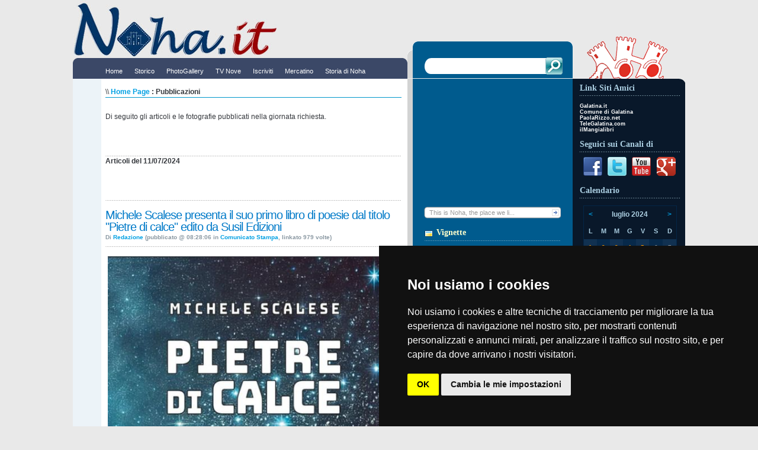

--- FILE ---
content_type: text/html
request_url: https://www.noha.it/noha/pubblicazioni.asp?d=20240711
body_size: 62547
content:
<!DOCTYPE html PUBLIC "-//W3C//DTD XHTML 1.0 Transitional//EN"

"http://www.w3.org/TR/xhtml1/DTD/xhtml1-transitional.dtd">

<html xmlns="http://www.w3.org/1999/xhtml">

<head profile="http://gmpg.org/xfn/11">


	<title>Home Page - Noha.it - Il Portale con la "H" >> - news, storia, arte, leggenda - eventi, feste, sagre, strutture turistiche, artigianato, vacanze e turismo nel Salento - Powered by Albino Campa</title>
	<meta name="description" content="Noha.it il portale di noha, nesw, eventi, info, ecc. per essere sempre informati." />
	<meta name="keywords" content="Noha, Lecce, Salento, Puglia, italia, gratis, meteo, news, notizie, annunci, asp, Actve server pages, forum, download, notizie, ricette, piatti, piatti tipici, aziende, aziende salentine, cartina salento, patente europea, formazione, salento, lecce, salento, otranto, salento, gallipoli, leuca, pizzica, taranta, musica, barocco, storia, puglia, vacanze, SALENTO, galatina, salento, bed breakfast salento, salento vacanze, salento villaggi, residence salento, residence salento vacanze, salento turistici villaggi, alberghi salento, rally salento, lecce italy, lecce, calcio lecce, lecce hotel, lecce us, agenzie immobiliari lecce, di lecce provincia, lecce bed breakfast, inn lecce, hotel reservation lecce, lecce pen, lecce provincia turismo, lecce veglie, alberghi lecce, di lecce universitÃ ,Â Puglia, puglia, Italia, italia, mare, adriatico, spiaggia, Adriatico, Jonio, jonio, Torre, Orso, scogli, artigianato, cartapesta, turismo, vacanze, Acquarica del Capo, Alessano, Alezio, Alliste, Andrano, Aradeo, Arnesano, Bagnolo del Salento, Botrugno, Calimera, Campi Salentina, Cannole, Caprarica di Lecce, Carmiano, Carpignano Salentino, Casarano, Castri di Lecce, Castrignano dei Greci, Castrignano del Capo, Castro, Cavallino, Collepasso, Copertino, Corigliano, Corsano, Cursi, Cutrofiano, Diso, Gagliano del Capo, Galatina, Galatone, Gallipoli, Giuggianello, Giurdignano, Guagnano, Lecce, Lequile, Leverano, Lizzanello, Maglie, Martano, Martignano, Matino, Melendugno, Melissano, Melpignano, Miggiano, Minervino di Lecce, Monteroni di Lecce, Montesano Salentino, Morciano di Leuca, Muro Leccese, Nardo, Neviano, Nociglia, Novoli, Ortelle, Otranto, Palmariggi, Parabita, Patu, Poggiardo, Porto Cesareo, Presicce, Racale, Ruffano, Salice Salentino, Salve, San Cassiano, San Cesario di Lecce, San Donato di Lecce, San Pietro in Lama, Sanarica, Sannicola, Santa Cesarea Terme, Scorrano, Secli, Sogliano Cavour, Soleto, Specchia, Spongano, Squinzano, Sternatia, Supersano, Surano, Surbo, Taurisano, Taviano, Tiggiano, Trepuzzi, Tricase, Tuglie, Ugento, Uggiano La Chiesa, Veglie, Vernole, Zollino, Noha " />
	<meta http-equiv="content-type" content="text/html; charset=iso-8859-1" />
	<meta http-equiv="revisit-after" content="5 days" />
	<meta name="category" content="Noha.it Content Management System" />
	<meta name="copyright" content="Noha.it, Noha.it CMS Open powered by: info@Noha.it http://www.Noha.it" />
	<meta property="og:title" content="Home Page" />
	<meta property="og:url" content="https://www.noha.it:443/noha/pubblicazioni.asp?d=20240711"/>
	<meta property="og:image" content=""/>
	<meta property="og:description" content="Noha.it il portale di noha, nesw, eventi, info, ecc. per essere sempre informati." />
	<meta property="og:type" content="article" />
	<meta name="language" content="italian" />
	<meta name="robots" content="index,follow" />
	<link rel="alternate" type="application/rss+xml" title="Il portale Noha.it" href="http://www.noha.it/noha/feedrss.asp" />
    
    <link rel="image_src" href=""  />

	<script type="text/javascript">
		function popup(link){
		msg=open(link,"winpopup","toolbar=no,directories=no,menubar=no,width=430,height=500,resizable=no,scrollbars=yes,left=10,top=10");
		}
	</script>

	<script type="text/javascript" src="Noha_podcastscriptjs.js"></script>
	<script type="text/vbscript" src="Noha_podcastscriptvb.js"></script>

<link rel="shortcut icon" href="/noha/template/illacrimo/gfx/faviconoha.ico" type="image/x-icon" />

<link rel="image_src" href="https://www.noha.it/public/image/logosocial.jpg"  />

<meta http-equiv="Content-Type" content="text/html; charset=ISO-8859-1" />

<meta http-equiv="pragma" content="no-cache" />

<meta http-equiv="cache-control" content="no-cache" />

<meta property="fb:admins" content="100001490531216" />

<link rel="stylesheet" type="text/css" href="/noha/template/illacrimo/foglio.css" />

<link rel="stylesheet" type="text/css" href="/noha/stylesotpost7.css" />

<link rel="stylesheet" type="text/css" href="/noha/pagination.css"/>

<script type="text/javascript" src="/noha/template/illacrimo/imghover.js"> </script>

<script src="/scripts/AC_RunActiveContent.js" type="text/javascript"></script>

<script type="text/javascript" src="/noha/template/illacrimo/swfobject.js"></script>

<script type="text/javascript" src="/noha/flowplayer/flowplayer-3.2.4.min.js"></script>





<!-- script per aprire foto,video,iframe in delle popup -->

<script type="text/javascript" src="javascript/jquery.min.js"></script>

<link rel="stylesheet" type="text/css" href="javascript/lightbox/themes/default/jquery.lightbox.css" />

<!--[if IE 6]><link rel="stylesheet" type="text/css" href="javascript/lightbox/themes/default/jquery.lightbox.ie6.css" /><![endif]-->

<script type="text/javascript" src="javascript/lightbox/jquery.lightbox.min.js"></script>

<script type="text/javascript">

  $(document).ready(function(){

    $('.lightbox').lightbox();

  });

</script>

<!-- fine script -->



<!-- script load -->

<script type="text/javascript">

//<![CDATA[

url			= ""//"https://www.noha.it/";

d			= document;

preloadText = "<img src='https://www.noha.it/img/loading.gif' align='absmiddle'/>&nbsp;Attendere, caricamento in corso...";

function caricaPagina(pagina,idLayer) 

{

	//alert(idLayer);

	if (typeof XMLHttpRequest != "undefined") { 

		x = new XMLHttpRequest();

	}

	else 

	{ 

		try { x = new ActiveXObject("Msxml2.XMLHTTP");} 

    	catch (e) { try { x = new ActiveXObject("Microsoft.XMLHTTP");} catch (e){x = null;}}

	}

	if (x) 

  	{

		d.getElementById(idLayer).innerHTML = preloadText;

    	x.onreadystatechange = function() 

							   {

							   	 if (x.readyState == 4 && x.status == 200) 

							   	 {

							   		el=d.getElementById(idLayer);el.innerHTML = execJS(x.responseText);

								 }

							   }

		//window.open(url + pagina)

		//alert(url + pagina);

 		x.open("GET", url + pagina, true);

    	x.send(null);

  	}

	

}

//mi fa interpretare il codice java proveniente dalla funzione caricaPagina

function execJS(t)

{

    var p1 = 0, p2 = 0, p3 = 0, p4 = 0;

    p1 = t.indexOf("<" + "script", 0);

    if(p1 == -1) return t;

    

    p2 = t.indexOf(">", p1 + 7) + 1;

    p3 = t.indexOf("<" + "/script>", p2);

    p4 = p3 + 9;

    

    var c = t.substring(p2, p3);

    var s = document.createElement("script");

    s.type = "text/javascript";

    s.text = c;

    document.getElementsByTagName("head")[0].appendChild(s);

    

    t = t.substring(0, p1) + t.substr(p4);

    return execJS(t);



} 



function addSmile(text){

	var commento=document.getElementById('commento')

	commento.value=commento.value+' '+text; 

	//ReloadTextDiv()

}    

function rnumero() {

	document.getElementById('numero').src='sicur_img.aspx?'+Date();

}



//]]>

</script>

<!-- fine script load style="background:url(https://www.noha.it/noha/template/illacrimo/gfx/sfondonatale2012-.jpg) top center no-repeat;"-->



</head>



<body onload="document.getElementById('aviaslider').src='aviaslider/index.asp';" >

<div class="BGC">

<!-- start header style="background:url(https://www.noha.it/noha/template/illacrimo/gfx/sfondonatale2012--.jpg) top center;"-->





 <div class="Header"><div class="LS"><!-- Inizio codice rotazione banner -->



<script language="JavaScript"> 

<!--

var now = new Date();

var nIndex = now.getTime();

document.write('<iframe src="https://www.noha.it/circuitoBanner/include/frbanner.asp?action=display&id_set=15&page='+nIndex+'" width=468 height=60 marginwidth=0 marginheight=0 hspace=0 vspace=0 frameborder=0 scrolling=no style="border-left-style: solid; border-left-width: 0; border-right-style: solid; border-right-width: 0; border-top-style: solid; border-top-width: 0; border-bottom-style: solid; border-bottom-width: 0">');

document.write('<a href="https://www.noha.it/circuitoBanner/include/frbanner.asp?action=go" target="_blank"><img border=0 src="https://www.noha.it/circuitoBanner/include/frbanner.asp?action=display&id_set=15&page='+nIndex+'" width=468 height=60 border="0" bordercolorlight="navy" bordercolor="navy" bordercolordark="navy" style="border-left-style: solid; border-left-width: 0; border-right-style: solid; border-right-width: 0; border-top-style: solid; border-top-width: 0; border-bottom-style: solid; border-bottom-width: 0"></a>');

document.write('</iframe>');

// -->

</script>

<noscript>

<iframe src="https://www.noha.it/circuitoBanner/include/frbanner.asp?action=display&id_set=15&page=1" width=468 height=60 marginwidth=0 marginheight=0 hspace=0 vspace=0 frameborder=0 scrolling=no border="0" bordercolorlight="navy" bordercolor="navy" bordercolordark="navy" style="border-left-style: solid; border-left-width: 1; border-right-style: solid; border-right-width: 1; border-top-style: solid; border-top-width: 1; border-bottom-style: solid; border-bottom-width: 1">

<a href="https://www.noha.it/circuitoBanner/include/frbanner.asp?action=go" target="_blank"><img src="https://www.noha.it/circuitoBanner/include/frbanner.asp?action=display&id_set=15&page=1" width=468 height=60 border="0" bordercolorlight="navy" bordercolor="navy" bordercolordark="navy" style="border-left-style: solid; border-left-width: 1; border-right-style: solid; border-right-width: 1; border-top-style: solid; border-top-width: 1; border-bottom-style: solid; border-bottom-width: 1"></a>

</iframe>

</noscript>



<!-- fine codice rotazione banner --></div>

  <h1><a href="/"></a></h1>

   <p class="Desc"></p>

  </div>

  

 <div class="Menu">

  <div class="MTL"></div><div class="MTR"></div>

	
        <ul>

		   <li><a class="" href="default.asp"><span>Home</span></a></li>
		   <li><a class="" href="storico.asp"><span>Storico</span></a></li>
		   <li><a class="" href="photo.asp"><span>PhotoGallery</span></a></li>
           <li><a class="" href="video.asp"><span>TV Nove</span></a></li>
		   <li><a class="" href="iscrizione.asp"><span>Iscriviti</span></a></li>
		   <li><a class="" href="mercatino.asp"><span>Mercatino</span></a></li>
		   <li><a class="" href="storianoha.asp"><span>Storia di Noha</span></a></li>
	
       </ul>


  </div>

 

 

 

<!-- Container -->

<div class="CON">



<!-- Start SC -->

<div class="SC">



<!--[#INTESTAZIONEFOTO2#]-->




	<div id="briciole">\\ <span><a href="default.asp">Home Page</a> : Pubblicazioni</span></div>

	<div class="giustificato">Di seguito gli articoli e le fotografie pubblicati nella giornata richiesta.<br /> <br /> </div>
	<div class="giustificato"><strong>Articoli del&nbsp;11/07/2024</strong></div>
	<br />

	<div class="sopra">
		<div class="titolo">
			<a href="articolo.asp?articolo=5538">Michele Scalese presenta il suo primo libro di poesie dal titolo "Pietre di calce" edito da Susil Edizioni </a>
		</div>
		<div class="piccolo">
			Di&nbsp;<a href="autori.asp?chi=Redazione">Redazione</a>&nbsp;(pubblicato @&nbsp;08:28:06&nbsp;in&nbsp;<a href="storico.asp?s=Comunicato+Stampa">Comunicato Stampa</a>, linkato&nbsp;979&nbsp;volte)
		</div>
	</div>

	<div class="giustificato">
		<div class="xdj266r x11i5rnm xat24cr x1mh8g0r x1vvkbs x126k92a">
<div dir="auto" style="text-align: start;"><img alt="" src="http://www.noha.it/public/pietredicalcare_michelescalese.jpg" style="border-style:solid; border-width:0px; height:775px; width:498px" /></div>
<div dir="auto" style="text-align: start;"><span dir="auto">&quot;<em>Ricordo bene i tempi del Covid, la quarantena, la quiete che generava apatia. Non potevo perdermi d&rsquo;animo e cos&igrave; iniziai a comporre versi dedicandoli alla pi&ugrave; alta forma di irrazionalit&agrave;: l&rsquo;Amore. Con questa raccolta, iniziata nel 2021, mi sono reso disponibile alla voce che esorta alla &#119953;&#119952;&#119942;&#119956;&#119946;&#119938; per esprimere un linguaggio che attrae e che destabilizza al punto da rimettere in discussione l&rsquo;agire. Sappiamo bene che tra tutti i sentimenti, l&rsquo;amore &egrave; forse quello pi&ugrave; difficile da comprendere o definire, talvolta ci provano i poeti a dare un giusto carattere e una forma peculiare; lo fanno da anni con i loro componimenti, proiettando al mondo ci&ograve; che sentono in un simile legame di anime e corpi che fluttuano l&rsquo;uno nella mente dell&rsquo;altro.</em></span></div>
</div>
<div dir="auto" style="text-align: start;"><em><span dir="auto">Oggi questo lungo viaggio &egrave; portato a compimento con la &#119849;&#119854;&#119835;&#119835;&#119845;&#119842;&#119836;&#119834;&#119859;&#119842;&#119848;&#119847;&#119838; &#119837;&#119842; &ldquo;&#119823;&#119842;&#119838;&#119853;&#119851;&#119838; &#119837;&#119842; &#119810;&#119834;&#119845;&#119836;&#119838;&rdquo;, &#119842;&#119845; &#119846;&#119842;&#119848; &#119849;&#119851;&#119842;&#119846;&#119848; &#119845;&#119842;&#119835;&#119851;&#119848; &#119837;&#119842; &#119823;&#119848;&#119838;&#119852;&#119842;&#119838; edito da Susil Edizioni. </span></em></div>
<div dir="auto" style="text-align: start;"><em><span dir="auto">Grazie alla Prof.ssa Giovanna Corrao per averne curato la Prefazione.</span></em></div>
<div dir="auto" style="text-align: start;">&nbsp;</div>
<div class="x11i5rnm xat24cr x1mh8g0r x1vvkbs xtlvy1s x126k92a">
<div dir="auto" style="text-align: start;"><em><span dir="auto">&Egrave; &#120308;&#120310;&agrave; &#120305;&#120310;&#120320;&#120317;&#120316;&#120315;&#120310;&#120303;&#120310;&#120313;&#120306; &#120316;&#120315;&#120313;&#120310;&#120315;&#120306; &#120320;&#120322;&#120313; &#120320;&#120310;&#120321;&#120316;: </span></em></div>
<div dir="auto" style="text-align: start;"><em><span dir="auto"><a href="https://pubblicailtuolibro.com/pages/scalese-michele" target="_blank">https://pubblicailtuolibro.com/pages/scalese-michele</a></span></em></div>
</div>
<div>
<div dir="auto" style="text-align: start;"><span dir="auto"><em>Prestissimo lo troverete su &#119808;&#119846;&#119834;&#119859;&#119848;&#119847;, &#119816;&#119835;&#119852;, &#119819;&#119834; &#119813;&#119838;&#119845;&#119853;&#119851;&#119842;&#119847;&#119838;&#119845;&#119845;&#119842;, &#119819;&#119842;&#119835;&#119851;&#119834;&#119836;&#119836;&#119842;&#119848;, &#119820;&#119848;&#119847;&#119837;&#119834;&#119837;&#119848;&#119851;&#119842; &#119826;&#119853;&#119848;&#119851;&#119838;, &#119828;&#119835;&#119842;&#119844; &#119838; &#119842;&#119847; &#119853;&#119854;&#119853;&#119853;&#119838; &#119845;&#119838; &#119845;&#119842;&#119835;&#119851;&#119838;&#119851;&#119842;&#119838; &#119839;&#119842;&#119852;&#119842;&#119836;&#119841;&#119838; &#119838; &#119848;&#119847;&#119845;&#119842;&#119847;&#119838;. </em>&quot;</span></div>
<div dir="auto" style="text-align: start;">&nbsp;</div>
<div dir="auto" style="text-align: start;">
<h2>Informazioni sull'autore</h2>
 <img alt="" src="https://www.noha.it/public/michele-scalese_480x480.jpg" style="border-style:solid; border-width:0px; float:left; height:120px; width:120px" />Michele Scalese &egrave; nato nel 1994 a Galatina (LE), dove risiede. Studia dapprima a Chieti, dove nel 2017 si laurea in Scienze e Tecniche psicologiche e poi a Lecce, dove nel 2019 si laurea in Metodologia dell&rsquo;Intervento Psicologico. Ha svolto attivit&agrave; di tirocinio presso il Servizio Psichiatrico Diagnosi e Cura (SPDC) dell&rsquo;U.O. &ldquo;Vito Fazzi&rdquo; di Lecce e in ambito di Ricerca presso la Cattedra di Psicologia Clinica e Psicologia dello Sviluppo dell&rsquo;Universit&agrave; del Salento. Nel 2021 ha conseguito un Master di II Livello in Psicodiagnosi presso la Pontificia Universit&agrave; &ldquo;Auxilium&rdquo; in Roma. Successivamente ha frequentato corsi di formazione, conseguendo il perfezionamento in Psicologia Forense. &Egrave; iscritto all&rsquo;Albo degli Psicologi Regione Puglia. Ad oggi si dedica all&rsquo;attivit&agrave; libero professionale in ambito clinico e svolge attivit&agrave; di supervisione in una comunit&agrave; per minori. Svolge, inoltre, attivit&agrave; di docenza in vari corsi di formazione. Pubblica numerosi articoli su testate locali e regionali su tematiche di interesse psicologico. Gi&agrave; Presidente parrocchiale dell&rsquo;Azione Cattolica, &egrave; Dirigente di partito dal 2019. &egrave; relatore di numerose iniziative di formazione. Da sempre appassionato di poesia e arte, organizza e promuove eventi culturali.</div>
</div>
	</div>

	<div class="sotto">
		<a href="articolo.asp?articolo=5538"><img src="/noha/template/illacrimo/gfx/articolo.gif" alt="Articolo" border="0" />&nbsp;(p)Link</a>&nbsp;<a href="articolo.asp?articolo=5538#commenti"><img src="/noha/template/illacrimo/gfx/commenti.gif" alt="Commenti" border="0" />&nbsp;Commenti</a> (0)&nbsp;<a href="storico.asp"><img src="/noha/template/illacrimo/gfx/storico.gif" alt="Storico" border="0" />&nbsp;Storico</a>&nbsp;<a href="stampa.asp?articolo=5538"><img src="/noha/template/illacrimo/gfx/stampa.gif" alt="Stampa" border="0" />&nbsp;Stampa</a>
	</div>
	<div class="divider">&nbsp;</div>

	<div class="sopra">
		<div class="titolo">
			<a href="articolo.asp?articolo=5537">Loredana Tundo: "Assenti Sindaco, Consiglieri e Assessori alla Conferenza dei Servizi per discutere della proposta di Entosal"</a>
		</div>
		<div class="piccolo">
			Di&nbsp;<a href="autori.asp?chi=Loredana Tundo">Loredana Tundo</a>&nbsp;(pubblicato @&nbsp;08:13:13&nbsp;in&nbsp;<a href="storico.asp?s=Comunicato+Stampa">Comunicato Stampa</a>, linkato&nbsp;933&nbsp;volte)
		</div>
	</div>

	<div class="giustificato">
		<p><img alt="" src="https://www.noha.it/public/loredanatundo2024.jpeg" style="border-style:solid; border-width:0px; float:left; height:246px; width:200px" />Si &egrave; tenuta nella giornata di marted&igrave; 9 luglio la Conferenza dei Servizi per discutere della proposta di Entosal di creare a Santa Barbara un impianto di recupero di rifiuti. Ero presente, nel mio duplice ruolo di consigliera di minoranza del comune di Galatina e consigliere di maggioranza della provincia di Lecce, ma soprattutto in qualit&agrave; di difensore del territorio che mi onoro di rappresentare. A questo proposito, non ho potuto fare a meno di notare la mancanza della parte politica corrispondente all&rsquo;amministrazione comunale di Galatina. N&eacute; il sindaco, n&eacute; nessuno dei consiglieri o assessori in carica ha evidentemente ritenuto di dover presenziare a una riunione cos&igrave; importante e prendere posizione politica preferendo le passerelle a favore di telecamera. In pi&ugrave;, &egrave; possibile che nessuno dei politici degli altri comuni presenti alla manifestazione di Santa Barbara abbia ritenuto di dover esserci per prendere posizione? O, dal momento che si doveva mettere a verbale, hanno avuto paura di esporsi ufficialmente?</p>
<p>Insomma, siamo alle solite, a parole dicono di impegnarsi per difendere il nostro territorio, ma quando possono farlo con i fatti sono assenti. &Egrave; giusto che la cittadinanza lo sappia e inizi a scoprire le loro bugie e il loro modo di fare politica.</p>
<p>Segnalo, inoltre, che in occasione della Conferenza ho contestato a Entosal, che ha affermato di aver incontrato l&rsquo;intera giunta della passata e della presente amministrazione, le loro dichiarazioni, definendole false. Forse, non si aspettavano la mia presenza e il mio coinvolgimento con la passata amministrazione.</p>
<p>Invito, nel mio spirito di collaborazione, l&rsquo;amministrazione comunale a fare quanto prima la variante per passarla in consiglio, in modo che emergano i presupposti perch&eacute; l&rsquo;impianto non si faccia.</p>
<p>&nbsp;</p>
<p style="text-align: right;">Loredana Tundo</p>
<p style="text-align: right;">Consigliera comunale e consigliera provinciale CON</p>
	</div>

	<div class="sotto">
		<a href="articolo.asp?articolo=5537"><img src="/noha/template/illacrimo/gfx/articolo.gif" alt="Articolo" border="0" />&nbsp;(p)Link</a>&nbsp;<a href="articolo.asp?articolo=5537#commenti"><img src="/noha/template/illacrimo/gfx/commenti.gif" alt="Commenti" border="0" />&nbsp;Commenti</a> (0)&nbsp;<a href="storico.asp"><img src="/noha/template/illacrimo/gfx/storico.gif" alt="Storico" border="0" />&nbsp;Storico</a>&nbsp;<a href="stampa.asp?articolo=5537"><img src="/noha/template/illacrimo/gfx/stampa.gif" alt="Stampa" border="0" />&nbsp;Stampa</a>
	</div>
	<div class="divider">&nbsp;</div>

	<div class="sopra">
		<div class="titolo">
			<a href="articolo.asp?articolo=5536">Un post di dubbio gusto </a>
		</div>
		<div class="piccolo">
			Di&nbsp;<a href="autori.asp?chi=Redazione">Redazione</a>&nbsp;(pubblicato @&nbsp;08:05:59&nbsp;in&nbsp;<a href="storico.asp?s=Lettere+al+direttore">Lettere al direttore</a>, linkato&nbsp;1214&nbsp;volte)
		</div>
	</div>

	<div class="giustificato">
		<p><img alt="" src="https://www.noha.it/public/Marco-De-Matteis.jpg" style="border-style:solid; border-width:0px; float:left; width:200px" /></p>
<p>Gentile direttore,</p>
<p>Le scrivo per sottoporle una riflessione che in fondo &egrave; anche una domanda e mi auguro che lei possa darmi una risposta. Per correttezza, le dico che questa domanda la faccio a diversi direttori di giornali on line galatinesi, magari pi&ugrave; siamo meglio proviamo a capire.</p>
<p>Galatina &egrave; su Canale 5, con l'ospitata all'artista Angelina Mango e questo splendido momento viene sporcato dal sindaco con un post di dubbio gusto che chiama in causa la precedente amministrazione, che mi onoro di aver sostenuto nei modi che sono pubblici, definendola il partito dei musi lunghi e con termini duri tipo &ldquo;Non ce la potete proprio fare a capire&rdquo;.</p>
<p>Ora la mia domanda non &egrave; se il muso della passata amministrazione fosse o meno lungo, quello &egrave; opinabile. La mia domanda &egrave; perch&eacute;? Perch&eacute; nel momento di massimo splendore il sindaco non trova il tempo di godere e attacca quella che oggi &egrave; minoranza? Ci sono delle crepe interne che deve ricompattare chiamando in causa un nemico comune? Soffre il confronto con un'amministrazione che ha gestito egregiamente Galatina facendola, con due anni di COVID di mezzo, numeri della Corte dei Conti alla mano, uscire da una situazione di pre-dissesto e nonostante ci&ograve; ha trovato le forze per ottenere a costo zero 37 passaggi su reti nazionali? Insomma perch&eacute;?</p>
<p>Concludo dicendo che per me, trovandomi in una posizione diametralmente opposta dall&rsquo;amministrazione, questi segnali di (chiamiamola) debolezza vanno benissimo cos&igrave;. Mi auguro che mi aiuter&agrave; a trovare una spiegazione plausibile e la saluto con gentilezza.</p>
<p style="text-align: right;">Marco De Matteis</p>
	</div>

	<div class="sotto">
		<a href="articolo.asp?articolo=5536"><img src="/noha/template/illacrimo/gfx/articolo.gif" alt="Articolo" border="0" />&nbsp;(p)Link</a>&nbsp;<a href="articolo.asp?articolo=5536#commenti"><img src="/noha/template/illacrimo/gfx/commenti.gif" alt="Commenti" border="0" />&nbsp;Commenti</a> (0)&nbsp;<a href="storico.asp"><img src="/noha/template/illacrimo/gfx/storico.gif" alt="Storico" border="0" />&nbsp;Storico</a>&nbsp;<a href="stampa.asp?articolo=5536"><img src="/noha/template/illacrimo/gfx/stampa.gif" alt="Stampa" border="0" />&nbsp;Stampa</a>
	</div>
	<div class="divider">&nbsp;</div>

	<br />
	<div class="giustificato"><strong>Fotografie del&nbsp;11/07/2024</strong></div>
	<br />

	<div class="giustificato">Nessuna fotografia trovata.</div>








<div class="clearer"></div>

  

</div> 

<!-- End SC -->

<div class="SR"><div class="SRL">


	<div class="Search">
	<form action="cerca.asp" method="get">
		<input type="text" name="cosa" class="keyword" value="" size="13" maxlength="50" />&nbsp;
		<div id="buttonsearch"><input name="Cerca" type="image" class="search" title="Cerca" src="/noha/template/illacrimo/gfx//ButtonTransparent.png" alt="Clicca per avviare la ricerca" value="Cerca" /></div>
	</form>
	</div>


<div class="intfoto">

<iframe width="230" height="197" src="https://www.youtube.com/embed/KwCvjyCsSqg" frameborder="0" allowfullscreen></iframe>
					<br>
					<div class="more-linkv" onclick="document.location.href='Videovisual.asp?fotografia=353';">This is Noha, the place we li...</div>
        
        

</div>



<br />



	<!--<div class="Categ">

		<h3>La struttura della vecchia scuola elementare di Noha è stata inaugurata e subito chiusa da:</h3>

		<div class="modulo">

            <div class="modcontenuto">

			

         	    <ul>

<iframe src="https://www.noha.it/up/count-up_Scuola_mini.asp" width="232" height="78" frameborder="0" scrolling="no"></iframe>

                     <li><a href="https://www.noha.it/noha/articolo.asp?articolo=1020" target="_blank">Secondo voi quando si interromper&aacute;  questo contatore? </a></li>

                 </ul>

			</div>

         </div>

	</div>-->



	<div class="Categ">

		<h3>Vignette</h3>

		<div class="modulo">

            <div class="modcontenuto">

                <ul>

                    <li><a href="https://www.noha.it/noha/vignetta.asp">Una Vignetta al...</a></li>

                </ul>

         	</div>

         </div>

	</div>

	<div class="Categ">

		<h3>Categorie News</h3>

		
	<div class="modulo">

		<div class="modcontenuto">
			<ul>

		<li>	<a href="storico.asp?s=%22Il+Vangelo+della+Domenica%22+di+don+Francesco+Coluccia">"Il Vangelo della Domenica" di don Francesco Coluccia (8)</a></li>

		<li>	<a href="storico.asp?s=150+anni+Unit%E0+di+Italia">150 anni Unità di Italia (4)</a></li>

		<li>	<a href="storico.asp?s=Affresco+misterioso">Affresco misterioso (4)</a></li>

		<li>	<a href="storico.asp?s=Ambiente">Ambiente (2)</a></li>

		<li>	<a href="storico.asp?s=Animazioni">Animazioni (3)</a></li>

		<li>	<a href="storico.asp?s=ASD+Noha+Calcio">ASD Noha Calcio (24)</a></li>

		<li>	<a href="storico.asp?s=Brividi+d%27estate">Brividi d'estate (1)</a></li>

		<li>	<a href="storico.asp?s=Campo+Sportivo">Campo Sportivo (6)</a></li>

		<li>	<a href="storico.asp?s=Canile">Canile (3)</a></li>

		<li>	<a href="storico.asp?s=Casa+Betania">Casa Betania (7)</a></li>

		<li>	<a href="storico.asp?s=CDR">CDR (15)</a></li>

		<li>	<a href="storico.asp?s=Cimitero">Cimitero (11)</a></li>

		<li>	<a href="storico.asp?s=Circonvallazione">Circonvallazione (4)</a></li>

		<li>	<a href="storico.asp?s=Compostaggio">Compostaggio (3)</a></li>

		<li>	<a href="storico.asp?s=Comunicato+Stampa">Comunicato Stampa (3549)</a></li>

		<li>	<a href="storico.asp?s=Comunicato+Video">Comunicato Video (1)</a></li>

		<li>	<a href="storico.asp?s=Concerto+di+Capodanno">Concerto di Capodanno (5)</a></li>

		<li>	<a href="storico.asp?s=Creativit%E0">Creatività (2)</a></li>

		<li>	<a href="storico.asp?s=Cronaca">Cronaca (51)</a></li>

		<li>	<a href="storico.asp?s=CronoNoha">CronoNoha (3)</a></li>

		<li>	<a href="storico.asp?s=Cultura">Cultura (18)</a></li>

		<li>	<a href="storico.asp?s=Curiosit%E0">Curiosità (1)</a></li>

		<li>	<a href="storico.asp?s=don+Donato+Mellone">don Donato Mellone (21)</a></li>

		<li>	<a href="storico.asp?s=doniAMO+aiutiAMO+vinciAMO">doniAMO aiutiAMO vinciAMO (2)</a></li>

		<li>	<a href="storico.asp?s=Equestrian+Show">Equestrian Show (35)</a></li>

		<li>	<a href="storico.asp?s=Eventi">Eventi (197)</a></li>

		<li>	<a href="storico.asp?s=Ex+edificio+scolastico">Ex edificio scolastico (50)</a></li>

		<li>	<a href="storico.asp?s=Festa+dei+Lettori">Festa dei Lettori (8)</a></li>

		<li>	<a href="storico.asp?s=Festa+Dei+Salentini+Nel+Mondo">Festa Dei Salentini Nel Mondo (8)</a></li>

		<li>	<a href="storico.asp?s=Fetta+di+Mellone">Fetta di Mellone (88)</a></li>

		<li>	<a href="storico.asp?s=Fidas">Fidas (40)</a></li>

		<li>	<a href="storico.asp?s=Finibus+Terrae">Finibus Terrae (2)</a></li>

		<li>	<a href="storico.asp?s=Fotovoltaico">Fotovoltaico (35)</a></li>

		<li>	<a href="storico.asp?s=Grafite+%E8+Musica">Grafite è Musica (7)</a></li>

		<li>	<a href="storico.asp?s=I+Beni+Culturali">I Beni Culturali (37)</a></li>

		<li>	<a href="storico.asp?s=I+Dialoghi+di+Noha">I Dialoghi di Noha (27)</a></li>

		<li>	<a href="storico.asp?s=Il+Mangialibri">Il Mangialibri (5)</a></li>

		<li>	<a href="storico.asp?s=In+memoria+di">In memoria di (3)</a></li>

		<li>	<a href="storico.asp?s=Ipogeo">Ipogeo (3)</a></li>

		<li>	<a href="storico.asp?s=Istituto+Comprensivo+Polo+2">Istituto Comprensivo Polo 2 (30)</a></li>

		<li>	<a href="storico.asp?s=Itinerario+turistico">Itinerario turistico (1)</a></li>

		<li>	<a href="storico.asp?s=La+chiesa+di+Noha+e+i+Vescovi+di+Nard%F2">La chiesa di Noha e i Vescovi di Nardò (22)</a></li>

		<li>	<a href="storico.asp?s=La+Storia">La Storia (6)</a></li>

		<li>	<a href="storico.asp?s=La+Via+Crucis+vivente+">La Via Crucis vivente  (8)</a></li>

		<li>	<a href="storico.asp?s=La+videodenuncia+">La videodenuncia  (4)</a></li>

		<li>	<a href="storico.asp?s=Lauree">Lauree (3)</a></li>

		<li>	<a href="storico.asp?s=Le+Confraternite+di+Noha">Le Confraternite di Noha (8)</a></li>

		<li>	<a href="storico.asp?s=Lettere">Lettere (12)</a></li>

		<li>	<a href="storico.asp?s=Lettere+al+direttore">Lettere al direttore (11)</a></li>

		<li>	<a href="storico.asp?s=Letture+estive">Letture estive (15)</a></li>

		<li>	<a href="storico.asp?s=Lev%E8ra">Levèra (7)</a></li>

		<li>	<a href="storico.asp?s=Libro+di+Noha">Libro di Noha (11)</a></li>

		<li>	<a href="storico.asp?s=L%27Osservatore+Nohano">L'Osservatore Nohano (52)</a></li>

		<li>	<a href="storico.asp?s=Mini+Medical+School">Mini Medical School (4)</a></li>

		<li>	<a href="storico.asp?s=MSGradio">MSGradio (2)</a></li>

		<li>	<a href="storico.asp?s=Mundialito+Cup">Mundialito Cup (1)</a></li>

		<li>	<a href="storico.asp?s=Musicando+pensieri">Musicando pensieri (5)</a></li>

		<li>	<a href="storico.asp?s=Necrologi">Necrologi (101)</a></li>

		<li>	<a href="storico.asp?s=No+alla+Discarica">No alla Discarica (2)</a></li>

		<li>	<a href="storico.asp?s=Noha+Street+View">Noha Street View (1)</a></li>

		<li>	<a href="storico.asp?s=NohaBlog">NohaBlog (781)</a></li>

		<li>	<a href="storico.asp?s=NohInondazioni">NohInondazioni (4)</a></li>

		<li>	<a href="storico.asp?s=NoiAmbiente">NoiAmbiente (106)</a></li>

		<li>	<a href="storico.asp?s=Note+a+Margine">Note a Margine (3)</a></li>

		<li>	<a href="storico.asp?s=Nucleare">Nucleare (3)</a></li>

		<li>	<a href="storico.asp?s=Ordinanze+e+Decreti">Ordinanze e Decreti (1)</a></li>

		<li>	<a href="storico.asp?s=PhotoGallery">PhotoGallery (105)</a></li>

		<li>	<a href="storico.asp?s=Piedibus">Piedibus (5)</a></li>

		<li>	<a href="storico.asp?s=Politica">Politica (29)</a></li>

		<li>	<a href="storico.asp?s=Presepe+Vivente">Presepe Vivente (184)</a></li>

		<li>	<a href="storico.asp?s=Primaria+Noha">Primaria Noha (2)</a></li>

		<li>	<a href="storico.asp?s=Racconti">Racconti (15)</a></li>

		<li>	<a href="storico.asp?s=RadioInOndAzioni">RadioInOndAzioni (23)</a></li>

		<li>	<a href="storico.asp?s=Recensione+libro">Recensione libro (22)</a></li>

		<li>	<a href="storico.asp?s=Referendum">Referendum (12)</a></li>

		<li>	<a href="storico.asp?s=Regione+Salento">Regione Salento (1)</a></li>

		<li>	<a href="storico.asp?s=S%2EMaria+della+Porta">S.Maria della Porta (3)</a></li>

		<li>	<a href="storico.asp?s=Sant%27Antonio">Sant'Antonio (3)</a></li>

		<li>	<a href="storico.asp?s=Scritti+in+onore+di%2E%2E%2E">Scritti in onore di... (4)</a></li>

		<li>	<a href="storico.asp?s=Storie+dal+Salento">Storie dal Salento (14)</a></li>

		<li>	<a href="storico.asp?s=TeleNoha+">TeleNoha  (85)</a></li>

		<li>	<a href="storico.asp?s=Un%27altra+chiesa">Un'altra chiesa (72)</a></li>

</ul>
			<br /><h3>Catalogati per mese:</h3>
			<ul>
<li>	<a href="storico.asp?m=20260101">Gennaio 2026</a></li>
			</ul>
			<br />
			<div class="fright">Gli interventi&nbsp;<a href="classifica.asp">più cliccati</a></div>
			<div style="clear:both;"></div>

			<br />
			<div class="LatestCom">
			<h3>Ultimi commenti:</h3>
			<ul>

								<li>
								<a href="articolo.asp?articolo=1322#commento5733">
					webpage
			<span class="piccolo">18/01/2026&nbsp;@&nbsp;12:09:05<br />Di&nbsp;Clarice<br /></span>
			</a>
            </li>
			
								<li>
								<a href="articolo.asp?articolo=6147#commento5732">
					Galatina e frazioni,...
			<span class="piccolo">17/01/2026&nbsp;@&nbsp;20:12:55<br />Di&nbsp;S.C.<br /></span>
			</a>
            </li>
			
								<li>
								<a href="articolo.asp?articolo=161#commento5731">
					sildenafil citrate t...
			<span class="piccolo">15/01/2026&nbsp;@&nbsp;10:51:12<br />Di&nbsp;Sang<br /></span>
			</a>
            </li>
			
								<li>
								<a href="articolo.asp?articolo=148#commento5730">
					VIAGRA FOR YOU
			<span class="piccolo">15/01/2026&nbsp;@&nbsp;04:42:12<br />Di&nbsp;Mathias<br /></span>
			</a>
            </li>
			
								<li>
								<a href="articolo.asp?articolo=1322#commento5729">
					watch shemale hentai...
			<span class="piccolo">14/01/2026&nbsp;@&nbsp;19:13:53<br />Di&nbsp;Jimmy<br /></span>
			</a>
            </li>
			
</ul>
</div>
		</div>
	</div>


	</div>

	<div class="Categ">

		<h3>Categorie Video</h3>

		
	<div class="modulo">
			<!--Tolto <div class="modtitolo">
			<img src="/noha/template/illacrimo/gfx/titolo_fotografie.gif" alt="Titolo" />
		</div> -->
		<div class="modcontenuto">
		<ul>

			<li><a href="video.asp?s=4+novembre">4 novembre (1)</a></li>

			<li><a href="video.asp?s=Anniversario+di+Sacerdozio">Anniversario di Sacerdozio (2)</a></li>

			<li><a href="video.asp?s=Barocco+Talent">Barocco Talent (1)</a></li>

			<li><a href="video.asp?s=C%2ED%2ER%2E">C.D.R. (7)</a></li>

			<li><a href="video.asp?s=Carnevale">Carnevale (1)</a></li>

			<li><a href="video.asp?s=Casa+Betania">Casa Betania (2)</a></li>

			<li><a href="video.asp?s=Casiceddhre">Casiceddhre (4)</a></li>

			<li><a href="video.asp?s=Cavalli+Noha%2E%2E%2Ela+Favola">Cavalli Noha...la Favola (7)</a></li>

			<li><a href="video.asp?s=Centro+Aperto+Polivalente">Centro Aperto Polivalente (10)</a></li>

			<li><a href="video.asp?s=Cronaca">Cronaca (1)</a></li>

			<li><a href="video.asp?s=Equestrian+Show">Equestrian Show (16)</a></li>

			<li><a href="video.asp?s=Festa+dei+Lettori">Festa dei Lettori (7)</a></li>

			<li><a href="video.asp?s=Festa+di+S%2E+Michele+Arcangelo">Festa di S. Michele Arcangelo (14)</a></li>

			<li><a href="video.asp?s=Fette+di+mellone">Fette di mellone (5)</a></li>

			<li><a href="video.asp?s=Fiera+dei+Cavalli+%28Madonna+delle+Grazie%29">Fiera dei Cavalli (Madonna delle Grazie) (6)</a></li>

			<li><a href="video.asp?s=Fiera+dei+Cavalli+%28Madonna+di+Costantinopoli%29">Fiera dei Cavalli (Madonna di Costantinopoli) (13)</a></li>

			<li><a href="video.asp?s=Fotovoltaico">Fotovoltaico (21)</a></li>

			<li><a href="video.asp?s=Gara+Ciclistica">Gara Ciclistica (1)</a></li>

			<li><a href="video.asp?s=Giornata+Ecologica">Giornata Ecologica (1)</a></li>

			<li><a href="video.asp?s=Gli+Ulivi">Gli Ulivi (2)</a></li>

			<li><a href="video.asp?s=Grafite+%E8+Musica">Grafite è Musica (1)</a></li>

			<li><a href="video.asp?s=I+Beni+Culturali">I Beni Culturali (9)</a></li>

			<li><a href="video.asp?s=I+Dialighi+di+Noha">I Dialighi di Noha (5)</a></li>

			<li><a href="video.asp?s=I+Talenti">I Talenti (2)</a></li>

			<li><a href="video.asp?s=Il+Mangialibri">Il Mangialibri (9)</a></li>

			<li><a href="video.asp?s=Ipogeo">Ipogeo (2)</a></li>

			<li><a href="video.asp?s=La+Banda">La Banda (2)</a></li>

			<li><a href="video.asp?s=La+Casa+Rossa">La Casa Rossa (2)</a></li>

			<li><a href="video.asp?s=La+Cuccagna">La Cuccagna (3)</a></li>

			<li><a href="video.asp?s=La+Curemma">La Curemma (5)</a></li>

			<li><a href="video.asp?s=La+Sapienza+criterio+di+Dio">La Sapienza criterio di Dio (7)</a></li>

			<li><a href="video.asp?s=La+Vendemmia">La Vendemmia (1)</a></li>

			<li><a href="video.asp?s=La+Via+Crucis+vivente">La Via Crucis vivente (4)</a></li>

			<li><a href="video.asp?s=La+videodenuncia">La videodenuncia (4)</a></li>

			<li><a href="video.asp?s=Le+Palme">Le Palme (2)</a></li>

			<li><a href="video.asp?s=Lu+Santu+Lazzaru">Lu Santu Lazzaru (1)</a></li>

			<li><a href="video.asp?s=Maniscalco+">Maniscalco  (2)</a></li>

			<li><a href="video.asp?s=Motoraduno+Moto+Guzzi">Motoraduno Moto Guzzi (11)</a></li>

			<li><a href="video.asp?s=Phisica">Phisica (1)</a></li>

			<li><a href="video.asp?s=Presentazioni">Presentazioni (4)</a></li>

			<li><a href="video.asp?s=Presepe+Vivente">Presepe Vivente (103)</a></li>

			<li><a href="video.asp?s=Primavera+LIBERA+tutti">Primavera LIBERA tutti (7)</a></li>

			<li><a href="video.asp?s=Radioinondazioni">Radioinondazioni (13)</a></li>

			<li><a href="video.asp?s=Salvatore+Borsellino">Salvatore Borsellino (1)</a></li>

			<li><a href="video.asp?s=Scrigno+dei+Ricordi">Scrigno dei Ricordi (2)</a></li>

			<li><a href="video.asp?s=Scuola">Scuola (2)</a></li>

			<li><a href="video.asp?s=Tabacco+">Tabacco  (1)</a></li>

			<li><a href="video.asp?s=Tarante">Tarante (1)</a></li>

			<li><a href="video.asp?s=Vari">Vari (24)</a></li>

		</ul><br />
			<div class="fright">I Video&nbsp;<a href="classifica.asp#video">pi&uacute; cliccati</a></div>
			<div style="clear:both;"></div>
		</div>
	</div>


	</div>

<!-- Start Flickr Photostream -->

	<div class="Categ">

		<h3>Salento</h3>

		<div class="modulo">

            <div class="modcontenuto">

                <ul>

                    <li>	<a href="storiasalento.asp">Storia</a></li>

                    <li>	<a href="storiasalento.asp">Grecia</a></li>

                    <li>	<a href="storiasalento.asp">Comuni</a></li>

                    <li>	<a href="locali.asp">Locali e Attività</a></li>

                    <li>	<a href="ricette.asp">I sapori del Salento</a></li>

                    <li>	<a href="eventi.asp">Eventi nel Salento </a></li>

                </ul>

        <br />

		<h3>Area Annunci</h3>

                <ul>

                    <li>	<a href="mercatino.asp">Trova Annuncio </a></li>

					<li>	<a href="mercatino.asp">Cerco & Offro  </a></li>

					<li>	<a href="bannervisual.asp">Pubblicità su Noha.it  </a></li>

                </ul>

        <br />

            </div>

        </div>

    </div>

<!-- End Flickr Photostream -->



	<div class="sondaggio">

		<h3>Sondaggi</h3>

		<br />

	</div>

		<h3>Info</h3>

		
	<div class="modulo">
		<div class="modtitolo">
			<img src="/noha/template/illacrimo/gfx/titolo_Informazioni.gif" alt="Titolo" />
		</div>
		<div class="modcontenuto">
			<a href="autori.asp">Amministratore</a>
<br /><a href="autori.asp#copyright">Copyright</a>
		</div>
	</div>
<br />

		

		<h3>Quanti siamo</h3>

		
	<div class="modulo">
		<div class="modtitolo">

		</div>
		<div class="modcontenuto">
			<div class="utentionline">
				Ci sono<span>&nbsp;&nbsp;</span>persone collegate
			</div>
		</div>
	</div>
<br />

        

<div class="Syn"><div class="SynTop"></div>



			<ul>
			<li>	<a href="feedrss.asp" onclick="this.target='_blank';"> Feed RSS 0.91</a></li>
			<li>	<a href="feedatom.asp" onclick="this.target='_blank';"> Feed Atom 0.3</a></li>

 </ul>

</div>





		

</div>





		<div class="SRR">

			<div class="link">

				<h3>Link Siti Amici</h3>

				
	<div class="modulo">
		<!--Tolto <div class="modtitolo">
			<img src="/noha/template/illacrimo/gfx/titolo_Link.gif" alt="Titolo" />
		</div> -->
		<div class="modcontenuto">
			<p><a class="LinkBlu10Underline" target="_blank" href="http://www.galatina.it/"><strong>Galatina.it</strong></a><br />
<a class="LinkBlu10Underline" target="_blank" href="https://www.comune.galatina.le.it"><strong>Comune di Galatina</strong></a><br />
<a class="LinkBlu10Underline" target="_blank" href="http://www.paolarizzo.net/"><strong>PaolaRizzo.net</strong></a><br />
<a class="LinkBlu10Underline" target="_blank" href="https://www.youtube.com/channel/UCdmA8-ZpCEgk4dpcmrcqYEA"><strong>TeleGalatina.com</strong></a><br />
<a class="LinkBlu10Underline" target="_blank" href="http://sites.google.com/site/ilmangialibri/"><strong>ilMangialibri</strong></a></p>
		</div>
	</div>
				

			</div>

          

				<h3>Seguici sui Canali di </h3>

				<table width="168" border="0">

                  <tr>

                    <td width="56" align="center"><a href="http://www.facebook.com/profile.php?id=100001490531216&v=wall" target="_blank"><img src="images/facebook.png" alt="facebook" border="0"/></a></td>

                    <td width="56" align="center"><a href="http://twitter.com/Noha_Web" target="_blank"><img src="images/twitter.png" alt="Twitter" border="0" /></a></td>

                    <td width="56" align="center"><a href="http://www.youtube.com/user/wwwnohait" target="_blank"><img src="images/youtube.png" alt="YouTube" border="0" /></a></td>

                    <td width="56" align="center"><a href="http://www.google.com/profiles/albino.campa" target="_blank"><img src="images/google-buzz.png" alt="Google Buzz" border="0" /></a></td>

				</tr>

          		</table>

<br />
<!-- 
				<h3>NOHINONDAZIONI</h3>
<div id="player-webradio">
  <div id="webradio-desktop-version">
	<iframe width="175px" height="165px" src="https://www.inondazioni.it/player/nohinondazioni-minimal.html"  scrolling="no" frameborder="0" ></iframe>
  </div>
  <script>// <![CDATA[
        var isMobile = {
                                Android: function() {
										//alert(navigator.userAgent.match(/Android/i));
                                        return navigator.userAgent.match(/Android/i);
                                },
                                BlackBerry: function() {
                                        return navigator.userAgent.match(/BlackBerry/i);
                                },
                                iOS: function() {
                                        return navigator.userAgent.match(/iPhone|iPad|iPod/i);
                                },
                                Opera: function() {
                                        return navigator.userAgent.match(/Opera Mini/i);
                                },
                                Windows: function() {
                                        return navigator.userAgent.match(/IEMobile/i);
                                },
                                any: function() {
                                        return (isMobile.Android() || isMobile.BlackBerry() || isMobile.iOS() || isMobile.Opera() || isMobile.Windows());
                                }
                        };

                        if (isMobile.any()) {
									//alert('Mobile');
                                //$('#webradio-desktop-version').remove();
                                //$('#webradio-mobile-version').css("display", "block");
                                	//$('#player-webradio').css("border", "none");
                        } else {	
                                //$('#webradio-mobile-version').remove();
                        }
        // ]]></script> 
</div>
 -->


		  <h3>Calendario</h3>

				
	<div class="modulo">
		<div class="modtitolo">

		</div>
		<div class="modcontenuto">

			<table class="calendario">
				<tr>
					<td>
						<a href="/noha/pubblicazioni.asp?d=20240601">&lt;</a>
					</td>
					<td colspan="5" class="wide">
						<strong>luglio&nbsp;2024</strong>
					</td>
					<td>
						<a href="/noha/pubblicazioni.asp?d=20240801">&gt;</a>
					</td>
				</tr>

				<tr class="giorni">
					<td><div>L</div></td>
					<td><div>M</div></td>
					<td><div>M</div></td>
					<td><div>G</div></td>
					<td><div>V</div></td>
					<td><div>S</div></td>
					<td><div>D</div></td>
				</tr>
<tr><td class="chiaro"><div class="piccolo"><a href="pubblicazioni.asp?d=20240701">1</a>
</div></td>
<td class="scuro"><div class="piccolo"><a href="pubblicazioni.asp?d=20240702">2</a>
</div></td>
<td class="chiaro"><div class="piccolo"><a href="pubblicazioni.asp?d=20240703">3</a>
</div></td>
<td class="scuro"><div class="piccolo"><a href="pubblicazioni.asp?d=20240704">4</a>
</div></td>
<td class="chiaro"><div class="piccolo"><a href="pubblicazioni.asp?d=20240705">5</a>
</div></td>
<td class="scuro"><div class="piccolo">6</div></td>
<td class="chiaro"><div class="piccolo">7</div></td>
</tr><tr><td class="scuro"><div class="piccolo"><a href="pubblicazioni.asp?d=20240708">8</a>
</div></td>
<td class="chiaro"><div class="piccolo"><a href="pubblicazioni.asp?d=20240709">9</a>
</div></td>
<td class="scuro"><div class="piccolo">10</div></td>
<td class="chiaro"><div class="piccolo"><a href="pubblicazioni.asp?d=20240711">11</a>
</div></td>
<td class="scuro"><div class="piccolo"><a href="pubblicazioni.asp?d=20240712">12</a>
</div></td>
<td class="chiaro"><div class="piccolo">13</div></td>
<td class="scuro"><div class="piccolo">14</div></td>
</tr><tr><td class="chiaro"><div class="piccolo"><a href="pubblicazioni.asp?d=20240715">15</a>
</div></td>
<td class="scuro"><div class="piccolo"><a href="pubblicazioni.asp?d=20240716">16</a>
</div></td>
<td class="chiaro"><div class="piccolo"><a href="pubblicazioni.asp?d=20240717">17</a>
</div></td>
<td class="scuro"><div class="piccolo"><a href="pubblicazioni.asp?d=20240718">18</a>
</div></td>
<td class="chiaro"><div class="piccolo"><a href="pubblicazioni.asp?d=20240719">19</a>
</div></td>
<td class="scuro"><div class="piccolo">20</div></td>
<td class="chiaro"><div class="piccolo">21</div></td>
</tr><tr><td class="scuro"><div class="piccolo"><a href="pubblicazioni.asp?d=20240722">22</a>
</div></td>
<td class="chiaro"><div class="piccolo"><a href="pubblicazioni.asp?d=20240723">23</a>
</div></td>
<td class="scuro"><div class="piccolo"><a href="pubblicazioni.asp?d=20240724">24</a>
</div></td>
<td class="chiaro"><div class="piccolo"><a href="pubblicazioni.asp?d=20240725">25</a>
</div></td>
<td class="scuro"><div class="piccolo">26</div></td>
<td class="chiaro"><div class="piccolo"><a href="pubblicazioni.asp?d=20240727">27</a>
</div></td>
<td class="scuro"><div class="piccolo">28</div></td>
</tr><tr><td class="chiaro"><div class="piccolo">29</div></td>
<td class="scuro"><div class="piccolo"><a href="pubblicazioni.asp?d=20240730">30</a>
</div></td>
<td class="chiaro"><div class="piccolo">31</div></td>
<td class="#FFFFFF">&nbsp;</td>
<td class="#FFFFFF">&nbsp;</td>
<td class="#FFFFFF">&nbsp;</td>
<td class="#FFFFFF">&nbsp;</td>
</tr><tr><td class="#FFFFFF">&nbsp;</td>
<td class="#FFFFFF">&nbsp;</td>
<td class="#FFFFFF">&nbsp;</td>
<td class="#FFFFFF">&nbsp;</td>
<td class="#FFFFFF">&nbsp;</td>
<td class="#FFFFFF">&nbsp;</td>
<td class="#FFFFFF">&nbsp;</td>
</tr>
			</table>
		</div>
	</div>

				<br />

				<h3>Meteo</h3>

				<a href="https://www.noha.it/noha/meteo.asp"><img src="https://www.ilmeteo.it/portale/italy1.jpg" width="168" border="0"   alt="Previsioni del Tempo" ></a>				<br />

				<br />

				<h3><a href="https://www.noha.it/calendarioDifferenziata.asp?hl=en&tab=nw&lightbox[iframe]=true&&lightbox[width]=800&lightbox[height]=850" class="lightbox" style="text-decoration: none;" >La Raccolta Differenziata</a></h3>
				<iframe src="https://www.noha.it/vcalendarP_img.asp" width="170" height="439" frameborder="0" scrolling="no"></iframe>
                <br />

                <div class="link">

                    <h3>News dal Salento</h3>

                    <ul>

                        <li>	<a href="https://www.lecceprima.it/" target="_blank">Lecceprima</a></li>
                        <li>	<a href="https://www.trnews.it/" target="_blank">TR News</a></li>
                        <li>	<a href="https://ilpaesenuovo.it/" target="_blank">Il Paesenuovo</a></li>
                        <li>	<a href="https://www.ilgallo.it/" target="_blank">Il Gallo</a></li>
                        <li>	<a href="https://www.corrieresalentino.it/" target="_blank">Corriere Salentino</a></li>
                        <li>	<a href="https://www.salentopocket.it/" target="_blank" >SalentoPocket</a></li>
                        <li>	<a href="https://www.iltaccoditalia.info/" target="_blank">Il Taccoditalia</a></li>
                        <li>	<a href="https://www.leccenews24.it/" target="_blank">LecceNews24</a></li>

                    </ul>

                    <br />

                    <h3>News dalla Puglia</h3>

                    <ul>

                        <li>	<a href="https://www.quotidianodipuglia.it/" target="_blank">Quotidiano di Puglia</a></li>
                        <li>	<a href="https://www.lagazzettadelmezzogiorno.it/" target="_blank">La Gazzetta del Mezzogiorno</a></li>

                    </ul>

                    <br />

                    <h3>News dall'Italia</h3>

                    <ul>

                        <li>	<a href="https://www.noha.it/noha/RSSview.asp?rsssit=9">Corriere della Sera</a></li>
                        <li>	<a href="https://www.noha.it/noha/RSSview.asp?rsssit=13">Il Fatto Quotidiano</a></li>

<!--						<li>	<a href="RSSview.asp?rsssit=10">La Repubblica</a></li>

                        <li>	<a href="RSSview.asp?rsssit=11">LaStampa</a></li>

                        <li>	<a href="RSSview.asp?rsssit=12">Il Giornale</a></li>-->

                    </ul>

                    

                    <br />

                    <h3>Intrattenimento</h3>

                    <ul>

                        <li>	<a href="ricette.asp">Una ricetta al giorno</a></li>

                        <li>	<a href="meteo.asp">Il Meteo</a></li>

                    </ul>

                    <br />

                    <h3>Canali YouTube</h3>

                        <li>	<a href="youtube.asp?user=galatina2000">Inondazioni TV</a></li>

                        <li>	<a href="youtube.asp?user=DinoValente">Galatina it</a></li>

                        <li>	<a href="youtube.asp?user=teleramanews">TeleRama News</a></li>

                        <li>	<a href="youtube.asp?user=salentowebtv">Salento Web TV</a></li>

                    </ul>

                    <br />

                </div>

                

                <div >

                        
	<div class="modulo">
		<div class="modcontenuto">
			<h3 >Tag</h3>
			<a href="cerca.asp?cosa=ambiente" title="Tag: ambiente | Articoli: 4" class="tcpiccolo">ambiente</a> <a href="cerca.asp?cosa=arcangelo" title="Tag: arcangelo | Articoli: 4" class="tcpiccolo">arcangelo</a> <a href="cerca.asp?cosa=arte" title="Tag: arte | Articoli: 7" class="tcpiccolo">arte</a> <a href="cerca.asp?cosa=artista" title="Tag: artista | Articoli: 2" class="tcmpiccolo">artista</a> <a href="cerca.asp?cosa=beni" title="Tag: beni | Articoli: 2" class="tcmpiccolo">beni</a> <a href="cerca.asp?cosa=biblioteca" title="Tag: biblioteca | Articoli: 4" class="tcpiccolo">biblioteca</a> <a href="cerca.asp?cosa=campagna" title="Tag: campagna | Articoli: 2" class="tcmpiccolo">campagna</a> <a href="cerca.asp?cosa=casette" title="Tag: casette | Articoli: 2" class="tcmpiccolo">casette</a> <a href="cerca.asp?cosa=casiceddhre" title="Tag: casiceddhre | Articoli: 3" class="tcpiccolo">casiceddhre</a> <a href="cerca.asp?cosa=cavalli" title="Tag: cavalli | Articoli: 4" class="tcpiccolo">cavalli</a> <a href="cerca.asp?cosa=CDR" title="Tag: CDR | Articoli: 3" class="tcpiccolo">CDR</a> <a href="cerca.asp?cosa=cittadini" title="Tag: cittadini | Articoli: 2" class="tcmpiccolo">cittadini</a> <a href="cerca.asp?cosa=cittadino" title="Tag: cittadino | Articoli: 2" class="tcmpiccolo">cittadino</a> <a href="cerca.asp?cosa=colabaldi" title="Tag: colabaldi | Articoli: 2" class="tcmpiccolo">colabaldi</a> <a href="cerca.asp?cosa=colacem" title="Tag: colacem | Articoli: 2" class="tcmpiccolo">colacem</a> <a href="cerca.asp?cosa=coluccia" title="Tag: coluccia | Articoli: 6" class="tcpiccolo">coluccia</a> <a href="cerca.asp?cosa=comitato" title="Tag: comitato | Articoli: 3" class="tcpiccolo">comitato</a> <a href="cerca.asp?cosa=comunale" title="Tag: comunale | Articoli: 2" class="tcmpiccolo">comunale</a> <a href="cerca.asp?cosa=cultura" title="Tag: cultura | Articoli: 9" class="tcpiccolo">cultura</a> <a href="cerca.asp?cosa=culturale" title="Tag: culturale | Articoli: 3" class="tcpiccolo">culturale</a> <a href="cerca.asp?cosa=culturali" title="Tag: culturali | Articoli: 4" class="tcpiccolo">culturali</a> <a href="cerca.asp?cosa=cuore" title="Tag: cuore | Articoli: 2" class="tcmpiccolo">cuore</a> <a href="cerca.asp?cosa=dialoghi" title="Tag: dialoghi | Articoli: 3" class="tcpiccolo">dialoghi</a> <a href="cerca.asp?cosa=elementare" title="Tag: elementare | Articoli: 2" class="tcmpiccolo">elementare</a> <a href="cerca.asp?cosa=energia" title="Tag: energia | Articoli: 5" class="tcpiccolo">energia</a> <a href="cerca.asp?cosa=energie" title="Tag: energie | Articoli: 2" class="tcmpiccolo">energie</a> <a href="cerca.asp?cosa=festa" title="Tag: festa | Articoli: 5" class="tcpiccolo">festa</a> <a href="cerca.asp?cosa=fidas" title="Tag: fidas | Articoli: 8" class="tcpiccolo">fidas</a> <a href="cerca.asp?cosa=fiera" title="Tag: fiera | Articoli: 2" class="tcmpiccolo">fiera</a> <a href="cerca.asp?cosa=fotovoltaici" title="Tag: fotovoltaici | Articoli: 2" class="tcmpiccolo">fotovoltaici</a> <a href="cerca.asp?cosa=fotovoltaico" title="Tag: fotovoltaico | Articoli: 16" class="tcmedio">fotovoltaico</a> <a href="cerca.asp?cosa=galatina" title="Tag: galatina | Articoli: 16" class="tcmedio">galatina</a> <a href="cerca.asp?cosa=galatino" title="Tag: galatino | Articoli: 4" class="tcpiccolo">galatino</a> <a href="cerca.asp?cosa=giona" title="Tag: giona | Articoli: 2" class="tcmpiccolo">giona</a> <a href="cerca.asp?cosa=grafite" title="Tag: grafite | Articoli: 2" class="tcmpiccolo">grafite</a> <a href="cerca.asp?cosa=ilmangialibri" title="Tag: ilmangialibri | Articoli: 2" class="tcmpiccolo">ilmangialibri</a> <a href="cerca.asp?cosa=impianti" title="Tag: impianti | Articoli: 3" class="tcpiccolo">impianti</a> <a href="cerca.asp?cosa=impianto" title="Tag: impianto | Articoli: 2" class="tcmpiccolo">impianto</a> <a href="cerca.asp?cosa=italia" title="Tag: italia | Articoli: 3" class="tcpiccolo">italia</a> <a href="cerca.asp?cosa=lecce" title="Tag: lecce | Articoli: 4" class="tcpiccolo">lecce</a> <a href="cerca.asp?cosa=leggenda" title="Tag: leggenda | Articoli: 2" class="tcmpiccolo">leggenda</a> <a href="cerca.asp?cosa=libri" title="Tag: libri | Articoli: 4" class="tcpiccolo">libri</a> <a href="cerca.asp?cosa=libro" title="Tag: libro | Articoli: 14" class="tcmedio">libro</a> <a href="cerca.asp?cosa=mangialibri" title="Tag: mangialibri | Articoli: 3" class="tcpiccolo">mangialibri</a> <a href="cerca.asp?cosa=masseria" title="Tag: masseria | Articoli: 4" class="tcpiccolo">masseria</a> <a href="cerca.asp?cosa=mellone" title="Tag: mellone | Articoli: 2" class="tcmpiccolo">mellone</a> <a href="cerca.asp?cosa=mestieri" title="Tag: mestieri | Articoli: 3" class="tcpiccolo">mestieri</a> <a href="cerca.asp?cosa=moto" title="Tag: moto | Articoli: 3" class="tcpiccolo">moto</a> <a href="cerca.asp?cosa=musica" title="Tag: musica | Articoli: 7" class="tcpiccolo">musica</a> <a href="cerca.asp?cosa=natura" title="Tag: natura | Articoli: 3" class="tcpiccolo">natura</a> <a href="cerca.asp?cosa=Noha" title="Tag: Noha | Articoli: 57" class="tcmgrande">Noha</a> <a href="cerca.asp?cosa=nohani" title="Tag: nohani | Articoli: 3" class="tcpiccolo">nohani</a> <a href="cerca.asp?cosa=nohano" title="Tag: nohano | Articoli: 26" class="tcgrande">nohano</a> <a href="cerca.asp?cosa=nove" title="Tag: nove | Articoli: 2" class="tcmpiccolo">nove</a> <a href="cerca.asp?cosa=nucleare" title="Tag: nucleare | Articoli: 2" class="tcmpiccolo">nucleare</a> <a href="cerca.asp?cosa=osservatore" title="Tag: osservatore | Articoli: 36" class="tcgrande">osservatore</a> <a href="cerca.asp?cosa=pannelli" title="Tag: pannelli | Articoli: 3" class="tcpiccolo">pannelli</a> <a href="cerca.asp?cosa=paola" title="Tag: paola | Articoli: 2" class="tcmpiccolo">paola</a> <a href="cerca.asp?cosa=piazza" title="Tag: piazza | Articoli: 3" class="tcpiccolo">piazza</a> <a href="cerca.asp?cosa=pittrice" title="Tag: pittrice | Articoli: 2" class="tcmpiccolo">pittrice</a> <a href="cerca.asp?cosa=pittura" title="Tag: pittura | Articoli: 2" class="tcmpiccolo">pittura</a> <a href="cerca.asp?cosa=poesia" title="Tag: poesia | Articoli: 2" class="tcmpiccolo">poesia</a> <a href="cerca.asp?cosa=puglia" title="Tag: puglia | Articoli: 8" class="tcpiccolo">puglia</a> <a href="cerca.asp?cosa=rinnovabili" title="Tag: rinnovabili | Articoli: 2" class="tcmpiccolo">rinnovabili</a> <a href="cerca.asp?cosa=ritratti" title="Tag: ritratti | Articoli: 4" class="tcpiccolo">ritratti</a> <a href="cerca.asp?cosa=rivista" title="Tag: rivista | Articoli: 22" class="tcmedio">rivista</a> <a href="cerca.asp?cosa=rizzo" title="Tag: rizzo | Articoli: 4" class="tcpiccolo">rizzo</a> <a href="cerca.asp?cosa=romanzo" title="Tag: romanzo | Articoli: 2" class="tcmpiccolo">romanzo</a> <a href="cerca.asp?cosa=romeus" title="Tag: romeus | Articoli: 2" class="tcmpiccolo">romeus</a> <a href="cerca.asp?cosa=saggi" title="Tag: saggi | Articoli: 2" class="tcmpiccolo">saggi</a> <a href="cerca.asp?cosa=salentina" title="Tag: salentina | Articoli: 4" class="tcpiccolo">salentina</a> <a href="cerca.asp?cosa=salentino" title="Tag: salentino | Articoli: 4" class="tcpiccolo">salentino</a> <a href="cerca.asp?cosa=salento" title="Tag: salento | Articoli: 12" class="tcpiccolo">salento</a> <a href="cerca.asp?cosa=scuola" title="Tag: scuola | Articoli: 3" class="tcpiccolo">scuola</a> <a href="cerca.asp?cosa=sindaco" title="Tag: sindaco | Articoli: 6" class="tcpiccolo">sindaco</a> <a href="cerca.asp?cosa=storia" title="Tag: storia | Articoli: 11" class="tcpiccolo">storia</a> <a href="cerca.asp?cosa=tabacco" title="Tag: tabacco | Articoli: 3" class="tcpiccolo">tabacco</a> <a href="cerca.asp?cosa=terra" title="Tag: terra | Articoli: 5" class="tcpiccolo">terra</a> <a href="cerca.asp?cosa=territori" title="Tag: territori | Articoli: 2" class="tcmpiccolo">territori</a> <a href="cerca.asp?cosa=territorio" title="Tag: territorio | Articoli: 5" class="tcpiccolo">territorio</a> <a href="cerca.asp?cosa=ulivi" title="Tag: ulivi | Articoli: 4" class="tcpiccolo">ulivi</a> <a href="cerca.asp?cosa=ulivo" title="Tag: ulivo | Articoli: 2" class="tcmpiccolo">ulivo</a> 
            
		</div>
	</div>


                </div>





                <div align="center">

					<br>

					<script type="text/javascript"><!--

					google_ad_client = "pub-2446993002008264";

					/* 160x600, creato 19/10/10 */

					google_ad_slot = "5906446570";

					google_ad_width = 160;

					google_ad_height = 600;

					//-->

					</script>

					<script type="text/javascript"

					src="http://pagead2.googlesyndication.com/pagead/show_ads.js">

					</script>

                </div>



		</div></div>









<!-- Container -->

</div>



<div class="Footer"><div class="FL"></div><div class="FR"></div>

<p><strong>
	<!--&nbsp;<a href="/noha/">Home page</a> &copy; Copyright 2003 - &nbsp;--><br />
	powered by <a href="autori.asp" onclick="this.target='_blank';"><strong> Albino Campa.</strong></a> Tutto il materiale è copyleft. Può essere liberamente utilizzato citando la fonte


</strong></p>

</div>



</div>

<script type="text/javascript">



  var _gaq = _gaq || [];

  _gaq.push(['_setAccount', 'UA-19121387-1']);

  _gaq.push(['_trackPageview']);



  (function() {

    var ga = document.createElement('script'); ga.type = 'text/javascript'; ga.async = true;

    ga.src = ('https:' == document.location.protocol ? 'https://ssl' : 'http://www') + '.google-analytics.com/ga.js';

    var s = document.getElementsByTagName('script')[0]; s.parentNode.insertBefore(ga, s);

  })();



</script>

<script type="text/javascript" language="JavaScript" src="https://www.noha.it/myasg/stats_js.asp"> </script>

<!-- Cookie Consent by https://www.PrivacyPolicies.com -->

<script type="text/javascript" src="//www.privacypolicies.com/public/cookie-consent/4.0.0/cookie-consent.js" charset="UTF-8"></script>

<script type="text/javascript" charset="UTF-8">

document.addEventListener('DOMContentLoaded', function () {

cookieconsent.run({"notice_banner_type":"simple","consent_type":"implied","palette":"dark","language":"it","page_load_consent_levels":["strictly-necessary","functionality","tracking","targeting"],"notice_banner_reject_button_hide":false,"preferences_center_close_button_hide":false,"page_refresh_confirmation_buttons":false,"website_name":"Noha.it","website_privacy_policy_url":"https://www.privacypolicies.com/live/dd8f7011-5806-425e-b2b2-7182be515b62"});

});

</script>



<noscript>Cookie Consent by <a href="https://www.privacypolicies.com/" rel="nofollow noopener">Privacy Policies website</a></noscript>

<!-- End Cookie Consent -->

</body>

</html>





--- FILE ---
content_type: text/html
request_url: https://www.noha.it/vcalendarP_img.asp
body_size: 1643
content:


<style type="text/css">

body {

	background-color: #09182A;

	margin-left: 0px;

	margin-top: 0px;

	margin-right: 0px;

	margin-bottom: 0px;

}

</style>



<table width="150" border="0" cellspacing="3" cellpadding="8">

  <tr>

    <td bgcolor="#6CF9A5" style="-webkit-border-radius:9px;-moz-border-radius:9px;border-radius:9px;">

    <table width="150" border="0" cellspacing="0" cellpadding="4">

      <tr>

        <td align="center" bgcolor="#6CF9A5" style="font-size:19px; font-family:Verdana, Geneva, sans-serif">LUNED�</td>

      </tr>

      <tr>

        <td align="center" bgcolor="#FFFFFF" style="font-size:15px; font-family:Verdana, Geneva, sans-serif">19/01/2026</td>

      </tr>

      <tr>

        <td align="center" bgcolor="#FFFFFF"><img src="iconeraccolta/UMIDO.png" /></td>

      </tr>

    </table>

    </td>

  </tr>

  <tr>

    <td  bgcolor="#CAE4FF" style="-webkit-border-radius:9px;-moz-border-radius:9px;border-radius:9px;">

    <table width="150" border="0" cellspacing="0" cellpadding="4">

      <tr>

        <td align="center" bgcolor="#CAE4FF" style="font-size:19px; font-family:Verdana, Geneva, sans-serif">MARTED�</td>

      </tr>

      <tr>

        <td align="center" bgcolor="#FFFFFF" style="font-size:15px; font-family:Verdana, Geneva, sans-serif">20/01/2026</td>

      </tr>

      <tr>

        <td align="center" bgcolor="#FFFFFF"><img src="iconeraccolta/CARTA.png" /></td>

      </tr>

    </table>

    </td>

  </tr>

    <tr>

    <td align="center"  style="font-size:10px; font-family:Verdana, Geneva, sans-serif; color:#FFFFFF"><a href="https://www.noha.it/calendarioDifferenziata.asp" target="_blank">Powered by Noha.it</a></td>

  </tr>

</table>


--- FILE ---
content_type: text/css
request_url: https://www.noha.it/noha/pagination.css
body_size: 1915
content:
/* ------------------------------------------
CSS PAGINATION PACK
by PixusDesign (Mir Haziq)
- http://codecanyon.net/user/PixusDesign

http://codecanyon.net/item/css-pagination-pack/109791
------------------------------------------ */

/* ----------------------------------------------
-- GLOBAL STYLES FOR ALL PAGINATION STYLES
---------------------------------------------- */

.pagination {
	display: inline-block;
	font-family: "Tahoma", Arial, sans-serif;
	font-size: 10px;
	line-height: 18px;
	text-decoration: none;
	text-transform: uppercase;
}

.pagination .dots {
	bottom: -6px;
	color: #606060;
	position: relative;
}

.pagination a, .pagination .dots {
	display: inline-block;
	margin-right: 2px;
	padding: 2px 8px;
	padding-bottom:2px;
}

div.pagination a:hover {
	color: #303030;
}

div.pagination a:active {
	color: #585858;
}

.pagination a.number {
	border: 1px solid #ddd;	
	
	/* CURVED CORNERS */
	-moz-border-radius: 5px;
	-webkit-border-radius: 5px;
	border-radius: 5px;
}

.pagination a.number:hover {
	border-color: #d0d0d0;
	
	/* DROP SHADOWS */
	-moz-box-shadow: 0px 0px 5px rgba(0,0,0,0.2);
	-webkit-box-shadow: 0px 0px 5px rgba(0,0,0,0.2);
	box-shadow: 0px 0px 5px rgba(0,0,0,0.2);
}

.pagination a.number.current {
	color: #fff;
}

.pagination a.number.current:hover {
	-moz-box-shadow: none;
	-webkit-box-shadow: none;
	box-shadow: none;
}

.pagination a.number.current:active {
	/* INNER SHADOWS */
	-moz-box-shadow: 0px 1px 1px rgba(255,255,255,0.3), inset 0px 1px 2px rgba(0,0,0,0.15);
	-webkit-box-shadow: 0px 1px 1px rgba(255,255,255,0.3), inset 0px 1px 2px rgba(0,0,0,0.15);
	box-shadow: 0px 1px 1px rgba(255,255,255,0.3), inset 0px 1px 2px rgba(0,0,0,0.15);
}

/* BLUE PAGINATION STYLE */
.pagination.blue, .pagination.blue a {
	color: #4fa3e0;
}

.pagination.blue a.number.current {
	background-color: #4fa3e0;
	border-color: #4b9ec9 #2e7fb4 #206fa8;
	text-shadow: 0px 1px 1px #206fa8;
	
	background: -moz-linear-gradient(top,
		#b5dfef,
		#7fc3df 5%,
		#4fa3e0
	);
	background: -webkit-gradient(linear, left top, left bottom,
		from(#b5dfef),
		color-stop(0.05, #7fc3df),
		to(#4fa3e0)
	);
	
	filter: progid:DXImageTransform.Microsoft.Gradient(StartColorStr='#7fc3df', EndColorStr='#4fa3e0');
}

.pagination.blue a.number.current:hover {
	border-color: #4092c0 #1f68a1 #175e97;
	background-color: #3f91c0;

	background: -moz-linear-gradient(top,
		#aad9ec,
		#72bad9 5%,
		#3f91c0
	);
	background: -webkit-gradient(linear, left top, left bottom,
		from(#aad9ec),
		color-stop(0.05, #72bad9),
		to(#3f91c0)
	);
	
	filter: progid:DXImageTransform.Microsoft.Gradient(StartColorStr='#72bad9', EndColorStr='#3f91c0');
}

.pagination.blue a.number.current:active {
	border-color: #206fa8 #2e7fb4 #4b9ec9;
	text-shadow: 0px -1px 1px #1f68a1;
	
	background: -moz-linear-gradient(top,
		#3f91c0,
		#72bad9
	);
	background: -webkit-gradient(linear, left top, left bottom,
		from(#3f91c0),
		to(#72bad9)
	);
	
	filter: progid:DXImageTransform.Microsoft.Gradient(StartColorStr='#3f91c0', EndColorStr='#aad9ec');
}

/* ORANGE PAGINATION STYLE */
.pagination.orange, .pagination.orange a {
	color: #e87110; 
}

.pagination.orange a.number.current {
	background-color: #e87110;
	border-color: #f1820c #e35908 #df5107;
	text-shadow: 0px 1px 1px #de2c05;
	
	background: -moz-linear-gradient(top,
		#fad02d,
		#f6a81f 5%,
		#e87110
	);
	background: -webkit-gradient(linear, left top, left bottom,
		from(#fad02d),
		color-stop(0.05, #f6a81f),
		to(#e87110)
	);
	
	filter: progid:DXImageTransform.Microsoft.Gradient(StartColorStr='#f6a81f', EndColorStr='#e87110');
}

.pagination.orange a.number.current:hover {
	background-color: #e5680e;
	border-color: #ee750a #de4e06 #d94606;
	
	background: -moz-linear-gradient(top,
		#f8bb22,
		#f49d1a 5%,
		#e5680e
	);
	background: -webkit-gradient(linear, left top, left bottom,
		from(#f8bb22),
		color-stop(0.05, #f49d1a),
		to(#e5680e)
	);
	
	filter: progid:DXImageTransform.Microsoft.Gradient(StartColorStr='#f49d1a', EndColorStr='#e5680e');
}

.pagination.orange a.number.current:active {
	border-color: #df5107 #e35908 #f1820c;
	text-shadow: 0px -1px 1px #de4e06;
	
	background: -moz-linear-gradient(top,
		#e5680e,
		#f49d1a
	);
	background: -webkit-gradient(linear, left top, left bottom,
		from(#e5680e),
		to(#f49d1a)
	);
	
	filter: progid:DXImageTransform.Microsoft.Gradient(StartColorStr='#de770b', EndColorStr='#f0a71d');
}

/* GREEN PAGINATION STYLE */
.pagination.green, .pagination.green a {
	color: #72c113;
}

.pagination.green a.number.current {
	background-color: #72c113;
	border-color: #80c501 #4eaa02 #3e9e02;
	text-shadow: 0px 1px 1px #3e9e02;
	
	background: -moz-linear-gradient(top,
		#d6ee17,
		#b3df10 5%,
		#72c113
	);
	background: -webkit-gradient(linear, left top, left bottom,
		from(#d6ee17),
		color-stop(0.05, #b3df10),
		to(#72c113)
	);
	
	filter: progid:DXImageTransform.Microsoft.Gradient(StartColorStr='#b3df10', EndColorStr='#72c113');
}

.pagination.green a.number.current:hover {
	background-color: #65b80f;
	border-color: #73bc01 #419d02 #359202;
	
	background: -moz-linear-gradient(top,
		#cfeb13,
		#a8d90d 5%,
		#65b80f
	);
	background: -webkit-gradient(linear, left top, left bottom,
		from(#cfeb13),
		color-stop(0.05, #a8d90d),
		to(#65b80f)
	);
	
	filter: progid:DXImageTransform.Microsoft.Gradient(StartColorStr='#a8d90d', EndColorStr='#65b80f');
}

.pagination.green a.number.current:active {
	border-color: #359202 #419d02 #73bc01;
	text-shadow: 0px -1px 1px #419d02;
	
	background: -moz-linear-gradient(top,
		#65b80f,
		#a8d90d
	);
	background: -webkit-gradient(linear, left top, left bottom,
		from(#65b80f),
		to(#a8d90d)
	);
	
	filter: progid:DXImageTransform.Microsoft.Gradient(StartColorStr='#65b80f', EndColorStr='#cfeb13');
}

/* RED PAGINATION STYLE */
.pagination.red, .pagination.red a {
	color: #c32a2a; 
}

.pagination.red a.number.current {
	background-color: #c32a2a;
	border-color: #c80d08 #b20b09 #a20a0a;
	text-shadow: 0px 1px 1px #a50b0a;
	
	background: -moz-linear-gradient(top,
		#f1614e,
		#e13a2d 5%,
		#c32a2a
	);
	background: -webkit-gradient(linear, left top, left bottom,
		from(#f1614e),
		color-stop(0.05, #e13a2d),
		to(#c32a2a)
	);
	
	filter: progid:DXImageTransform.Microsoft.Gradient(StartColorStr='#e13a2d', EndColorStr='#c32a2a');
}

.pagination.red a.number.current:hover {
	background-color: #c31f1f;
	border-color: #bf0b06 #a00907 #960808;
	
	background: -moz-linear-gradient(top,
		#f75e4d,
		#ed4037 5%,
		#c31f1f
	);
	background: -webkit-gradient(linear, left top, left bottom,
		from(#f75e4d),
		color-stop(0.05, #ed4037),
		to(#c31f1f)
	);
	
	filter: progid:DXImageTransform.Microsoft.Gradient(StartColorStr='#ed4037', EndColorStr='#c31f1f');
}

.pagination.red a.number.current:active {
	border-color: #960808 #a00907 #bf0b06;
	text-shadow: 0px -1px 1px #a00907;
	
	background: -moz-linear-gradient(top,
		#c31f1f,
		#ed4037
	);
	background: -webkit-gradient(linear, left top, left bottom,
		from(#c31f1f),
		to(#ed4037)
	);
	
	filter: progid:DXImageTransform.Microsoft.Gradient(StartColorStr='#c31f1f', EndColorStr='#ed4037');
}

/* PURPLE PAGINATION STYLE */
.pagination.purple, .pagination.purple a {
	color: #a13bd0;
}

.pagination.purple a.number.current {
	background-color: #a13bd0;
	border-color: #9e11dc #7c12bc #7413b4;
	text-shadow: 0px 1px 1px #710ebb;
	
	background: -moz-linear-gradient(top,
		#e15ef5,
		#c841ec 5%,
		#a13bd0
	);
	background: -webkit-gradient(linear, left top, left bottom,
		from(#e15ef5),
		color-stop(0.05, #c841ec),
		to(#a13bd0)
	);
	
	filter: progid:DXImageTransform.Microsoft.Gradient(StartColorStr='#c841ec', EndColorStr='#a13bd0');
}

.pagination.purple a.number.current:hover {
	background-color: #9532c8;
	border-color: #920ed6 #730fb7 #670fa9;
	
	background: -moz-linear-gradient(top,
		#dc52f3,
		#bf37e8 5%,
		#9532c8
	);
	background: -webkit-gradient(linear, left top, left bottom,
		from(#dc52f3),
		color-stop(0.05, #bf37e8),
		to(#9532c8)
	);
	
	filter: progid:DXImageTransform.Microsoft.Gradient(StartColorStr='#bf37e8', EndColorStr='#9532c8');
}

.pagination.purple a.number.current:active {
	border-color: #670fa9 #730fb7 #920ed6;
	text-shadow: 0px -1px 1px #730fb7;
	
	background: -moz-linear-gradient(top,
		#9532c8,
		#bf37e8
	);
	background: -webkit-gradient(linear, left top, left bottom,
		from(#9532c8),
		to(#bf37e8)
	);
	
	filter: progid:DXImageTransform.Microsoft.Gradient(StartColorStr='#ee36a8', EndColorStr='#fb63bc');
}

/* PINK PAGINATION STYLE */
.pagination.pink, .pagination.pink a {
	color: #f13fb3; 
}

.pagination.pink a.number.current {
	background-color: #f13fb3;
	border-color: #f93398 #ed1d91 #e41188;
	text-shadow: 0px 1px 1px #ec1284;
	
	background: -moz-linear-gradient(top,
		#fda4df,
		#fc70c5 5%,
		#f13fb3
	);
	background: -webkit-gradient(linear, left top, left bottom,
		from(#fda4df),
		color-stop(0.05, #fc70c5),
		to(#f13fb3)
	);
	
	filter: progid:DXImageTransform.Microsoft.Gradient(StartColorStr='#fc70c5', EndColorStr='#f13fb3');
}

.pagination.pink a.number.current:hover {
	background-color: #ee36a8;
	border-color: #f82b8c #e71682 #e4117f;
	
	background: -moz-linear-gradient(top,
		#fd98d9,
		#fb63bc 5%,
		#ee36a8
	);
	background: -webkit-gradient(linear, left top, left bottom,
		from(#fd98d9),
		color-stop(0.05, #fb63bc),
		to(#ee36a8)
	);
	
	filter: progid:DXImageTransform.Microsoft.Gradient(StartColorStr='#fb63bc', EndColorStr='#ee36a8');
}

.pagination.pink a.number.current:active {
	border-color: #e4117f #e71682 #f82b8c;
	text-shadow: 0px -1px 1px #e71682;
	
	background: -moz-linear-gradient(top,
		#ee36a8,
		#fb63bc
	);
	background: -webkit-gradient(linear, left top, left bottom,
		from(#ee36a8),
		to(#fb63bc)
	);
	
	filter: progid:DXImageTransform.Microsoft.Gradient(StartColorStr='#ee36a8', EndColorStr='#fb63bc');
}

/* WHITE PAGINATION STYLE */
.pagination.white, .pagination.white a {
	color: #606060; 
}

.pagination.white a.number.current {
	background-color: #e0e0e0;
	border-color: #ddd #d8d8d8 #c4c4c4;
	color: #606060;
	text-shadow: 0px 1px 0px #fff;
	
	background: -moz-linear-gradient(top,
		#fff,
		#f4f4f4 50%,
		#e0e0e0
	);
	background: -webkit-gradient(linear, left top, left bottom,
		from(#fff),
		color-stop(0.5, #f4f4f4),
		to(#e0e0e0)
	);
	
	filter: progid:DXImageTransform.Microsoft.Gradient(StartColorStr='#f4f4f4', EndColorStr='#e0e0e0');
}

.pagination.white a.number.current:hover {
	background-color: #ebebeb;
	border-color: #dbdbdb #d4d4d4 #c0c0c0;
	
	background: -moz-linear-gradient(top,
		#fff,
		#f8f8f8 65%,
		#ebebeb
	);
	background: -webkit-gradient(linear, left top, left bottom,
		from(#fff),
		color-stop(0.65, #f8f8f8),
		to(#ebebeb)
	);
	
	filter: progid:DXImageTransform.Microsoft.Gradient(StartColorStr='#f8f8f8', EndColorStr='#ebebeb');
}

.pagination.white a.number.current:active {
	border-color: #c0c0c0 #d4d4d4 #dbdbdb;
	text-shadow: 0px -1px 0px #fff;
	
	background: -moz-linear-gradient(top,
		#ebebeb,
		#f4f4f4 50%,
		#fff
	);
	background: -webkit-gradient(linear, left top, left bottom,
		from(#ebebeb),
		color-stop(0.5, #f4f4f4),
		to(#fff)
	);
	
	filter: progid:DXImageTransform.Microsoft.Gradient(StartColorStr='#f4f4f4', EndColorStr='#ffffff');
}

--- FILE ---
content_type: application/javascript
request_url: https://www.noha.it/noha/javascript/lightbox/jquery.lightbox.min.js
body_size: 6186
content:
/*!
 * jQuery Lightbox Evolution - for jQuery 1.3+
 * http://codecanyon.net/item/jquery-lightbox-evolution/115655?ref=aeroalquimia
 *
 * Copyright 2010, Eduardo Daniel Sada
 * You need to buy a license if you want use this script.
 * http://codecanyon.net/wiki/buying/howto-buying/licensing/
 *
 * Version: 1.2 (Ago 02 2010)
 *
 * Includes jQuery Easing v1.1.2
 * http://gsgd.co.uk/sandbox/jquery.easIng.php
 * Copyright (c) 2007 George Smith
 * Released under the MIT License.
 */

eval(function(p,a,c,k,e,r){e=function(c){return(c<a?'':e(parseInt(c/a)))+((c=c%a)>35?String.fromCharCode(c+29):c.toString(36))};if(!''.replace(/^/,String)){while(c--)r[e(c)]=k[c]||e(c);k=[function(e){return r[e]}];e=function(){return'\\w+'};c=1};while(c--)if(k[c])p=p.replace(new RegExp('\\b'+e(c)+'\\b','g'),k[c]);return p}('(u($){D n=($.1u.2g&&1v($.1u.2B,10)<7&&1v($.1u.2B,10)>4);q($.G===23){$.1i({G:u(a,b){q(a){G=u(){M a.39(b||8,4f)}};M G}})};q($.2C===23){$.1i({2C:u(a){3a(D b 4g a){M K}M I}})};$.1i($.3b,{2D:u(x,t,b,c,d,s){q(s==23)s=1.4h;M c*((t=t/d-1)*t*((s+1)*t+s)+1)+b}});$.1i({24:{3c:{C:\'4i-L\',1b:4j,A:4k,B:4l,T:\'#4m\',2h:K,1c:{\'1w\':0.6},2i:3d,2j:4n,4o:3e,4p:3e,1S:{\'3f\':10,\'2E\':2k,\'1x\':\'2D\',\'3g\':2},3h:\'1d\'},r:{},1G:{},V:{},17:{},p:{L:[],E:{1e:[],1T:[],18:[],1U:[]},T:[],X:[]},16:K,1l:K,1y:\'17\',3i:{1H:{12:/[^\\.]\\.(1H)\\s*$/i},2G:{12:/2G\\.N\\/3j/i,P:\'=\',Z:1,13:"19://1p.2G.N/v/%U%&O;1q=1&O;4q=1"},2H:{12:/2H\\.N\\/3j/i,P:\'/\',Z:4,13:"19://1p.2H.N/4r/%U%/.1H?4s=4t=4u"},2I:{12:/2I\\.N\\/25/i,P:\'/\',Z:4,13:"19://1p.2I.N/1H/25/%U%?4v=0&O;4w=1"},1z:{12:/1z\\.N\\/4x/i,P:\'=\',Z:1,13:"19://25.1z.N/4y.1H?1q=1&O;4z=4A&O;4B=%U%"},2l:{12:/2l\\.N/i,P:\'/\',Z:3,13:"19://2l.N/2J.1H?3k=%U%&O;4C=2l.N&O;1q=1&O;4D=1&O;4E=1&O;4F=0&O;4G=&O;3l=1"},2K:{12:/2K.N/i,P:\'=\',Z:1,13:"19://1p.2K.N/v/%U%"},2L:{12:/2L.N/i,P:\'/\',Z:5,13:"19://1p.2L.N/4H.4I?4J=%U%"},2M:{12:/2M.N/i,P:\'25:\',Z:1,13:"19://1p.2M.N/2J/2J.1H?1q=I&O;3l=1&O;3k=%U%"},2N:{12:/2N.3m/i,P:\'/\',Z:4,13:"19://1p.2N.3m/26/25/%U%?4K=%2F&O;1q=I&O;4L=%U%&O;4M=I&O;4N=0.4O&O;4P=0.4Q&O;4R=4S"},2O:{12:/2O.N/i,P:\'/\',Z:3,13:"19://1p.2O.N/4T/%U%"}},3n:{2P:{12:/2P.N\\/1V/i,P:\'?\',Z:1,13:"19://1p.2P.N/1V/2m/?4U=4V-4W-4X-4Y-4Z&O;w=%A%&O;h=%B%&O;%U%"},51:{12:/1V.1z.N(.*)52=c/i,P:\'?\',Z:1,13:"19://1V.1z.N/?3o=53&O;%U%"},1z:{12:/1V.1z.N/i,P:\'?\',Z:1,13:"19://1V.1z.N/?3o=2m&O;%U%"}},1c:{2n:u(b){8.r=b;8.Q=$(\'<F U="\'+28 2Q().2R()+\'" R="\'+8.r.C+\'-1c"></F>\');8.Q.J($.1i({},{\'1m\':\'54\',\'1d\':0,\'11\':0,\'1w\':0,\'1A\':\'1W\',\'z-Z\':8.r.1b},8.r.1X));8.Q.1r($.G(u(a){q(8.r.2o){q($.1I(8.r.1B)){8.r.1B()}H{8.1n()}}a.1J()},8));8.29=I;8.3p();M 8},3p:u(){8.2p=$(2q.2S);8.2p.1Y(8.Q);q(n){8.Q.J({\'1m\':\'2a\'});D a=1v(8.Q.J(\'1b\'));q(!a){a=1;D b=8.Q.J(\'1m\');q(b==\'3q\'||!b){8.Q.J({\'1m\':\'55\'})}8.Q.J({\'1b\':a})}a=(!!(8.r.1b||8.r.1b===0)&&a>8.r.1b)?8.r.1b:a-1;q(a<0){a=1}8.1f=$(\'<1s U="3r\'+28 2Q().2R()+\'" 56="57" 3s=0 1K=""></1s>\');8.1f.J({1b:a,1m:\'2a\',1d:0,11:0,1L:\'1W\',A:0,B:0,1w:0});8.1f.58(8.Q);$(\'X, 2S\').J({\'B\':\'2k%\',\'A\':\'2k%\',\'3t-11\':0,\'3t-2b\':0})}},15:u(x,y){8.Q.J({\'B\':0,\'A\':0});q(8.1f){8.1f.J({\'B\':0,\'A\':0})};D a={x:$(2q).A(),y:$(2q).B()};8.Q.J({\'A\':\'2k%\',\'B\':y?y:a.y});q(8.1f){8.1f.J({\'B\':0,\'A\':0});8.1f.J({\'1m\':\'2a\',\'11\':0,\'1d\':0,\'A\':8.Q.A(),\'B\':y?y:a.y})}M 8},W:u(a){q(!8.29){M 8};q(8.1x){8.1x.1C()};q(8.1f){8.1f.J({\'1A\':\'2T\'})};8.Q.J({\'1A\':\'2T\',\'1w\':0});8.2p.1a(\'15\',$.G(8.15,8));8.15();8.29=K;8.1x=8.Q.3u(8.r.2i,8.r.1X.1w,$.G(u(){q(8.r.1X.1w){8.Q.J(8.r.1X)};8.Q.2U(\'W\');q($.1I(a)){a()}},8));M 8},1n:u(a){q(8.29){M 8};q(8.1x){8.1x.1C()};q(8.1f){8.1f.J({\'1A\':\'1W\'})};8.2p.2c(\'15\');8.29=I;8.1x=8.Q.3u(8.r.2j,0,$.G(u(){8.Q.2U(\'1n\');q($.1I(a)){a()};8.Q.J({\'B\':0,\'A\':0,\'1A\':\'1W\'})},8));M 8}},2n:u(a){8.r=$.1i(I,8.3c,a);8.1c.2n({C:8.r.C,1X:8.r.1c,2o:!8.r.2h,1b:8.r.1b-1,1B:$.G(8.1e,8),2i:8.r.2i,2j:8.r.2j});8.p.L=$(\'<F R="\'+8.r.C+\' \'+8.r.C+\'-1y-17"><F R="\'+8.r.C+\'-1L-1d-11"></F><F R="\'+8.r.C+\'-1L-1d-3v"></F><F R="\'+8.r.C+\'-1L-1d-2b"></F><a R="\'+8.r.C+\'-1g-1e" 1M="#1e"><1D>59</1D></a><F R="\'+8.r.C+\'-E"><F R="\'+8.r.C+\'-E-5a"></F><a R="\'+8.r.C+\'-1g-11" 1M="#"><1D>5b</1D></a><a R="\'+8.r.C+\'-1g-18" 1M="#"><1D>5c</1D></a><F R="\'+8.r.C+\'-E-1N"></F><a R="\'+8.r.C+\'-1g-2b" 1M="#"><1D>5d</1D></a><F R="\'+8.r.C+\'-E-5e"></F></F><F R="\'+8.r.C+\'-T"></F><F R="\'+8.r.C+\'-X"></F><F R="\'+8.r.C+\'-1L-2r-11"></F><F R="\'+8.r.C+\'-1L-2r-3v"></F><F R="\'+8.r.C+\'-1L-2r-2b"></F></F>\');8.p.E.F=$(\'.\'+8.r.C+\'-E\',8.p.L);8.p.E.1e=$(\'.\'+8.r.C+\'-1g-1e\',8.p.L);8.p.E.1T=$(\'.\'+8.r.C+\'-1g-11\',8.p.L);8.p.E.18=$(\'.\'+8.r.C+\'-1g-18\',8.p.L);8.p.E.1U=$(\'.\'+8.r.C+\'-1g-2b\',8.p.L);8.p.E.1N=$(\'.\'+8.r.C+\'-E-1N\',8.p.L);8.p.T=$(\'.\'+8.r.C+\'-T\',8.p.L);8.p.X=$(\'.\'+8.r.C+\'-X\',8.p.L);8.p.S=$(\'<F R="\'+8.r.C+\'-S"></F>\').5f(8.p.L);8.p.S.J({\'1m\':\'2a\',\'z-Z\':8.r.1b,\'1d\':-3w,\'11\':-3w});$(\'2S\').1Y(8.p.S);8.3x();M 8.p.L},3x:u(){8.p.E.1e.1a(\'1r\',$.G(u(a){8.1e();a.1J()},8));$(1h).1a(\'15\',$.G(u(){q(8.16){8.1c.15();q(!8.1l){8.1O()}}},8));$(1h).1a(\'5g\',$.G(u(){q(8.16&&!8.1l){8.1O()}},8));$(2q).1a(\'5h\',$.G(u(a){q(8.16){q(a.5i==27&&8.1c.r.2o){8.1e()}}},8));8.p.E.18.1a(\'1r\',$.G(u(a){8.3y();a.1J()},8));8.1c.Q.1a(\'W\',$.G(u(){$(8).3z(\'W\')},8));8.1c.Q.1a(\'1n\',$.G(u(){$(8).3z(\'1e\')},8))},3A:u(b){q($.2s(b)&&b.1Z>1){8.V.2V=b;8.V.1j=0;8.V.2t=b.1Z;b=b[0];8.p.E.1T.2c(\'1r\');8.p.E.1U.2c(\'1r\');8.p.E.1T.1a(\'1r\',$.G(u(a){q(8.V.1j-1<0){8.V.1j=8.V.2t-1}H{8.V.1j=8.V.1j-1}8.W(8.V.2V[8.V.1j]);a.1J()},8));8.p.E.1U.1a(\'1r\',$.G(u(a){q(8.V.1j+1>=8.V.2t){8.V.1j=0}H{8.V.1j=8.V.1j+1}8.W(8.V.2V[8.V.1j]);a.1J()},8))}q(8.V.2t>1){8.p.E.F.W();8.p.E.1T.W();8.p.E.1U.W()}H{8.p.E.1T.1n();8.p.E.1U.1n()}},3B:u(b,c){$.1E(b,$.G(u(i,a){8.p.E.1N.1Y($(\'<a 1M="#" R="\'+a[\'R\']+\'">\'+a.X+\'</a>\').1a(\'1r\',$.G(u(e){q($.1I(a.1B)){a.1B(8.17.1K,8,c)}e.1J()},8)))},8));8.p.E.F.W()},W:u(b,c,d,f){D g=/\\.(5j|5k|5l|5m|5n|5o)(.*)?$/i;D h=\'\';D j=K;q(($.2s(b)&&b.1Z<=1)||b==\'\'){M K};8.21();j=8.16;8.3C();q(!j){8.1O()};8.3A(b,c);q($.2s(b)&&b.1Z>1){b=b[0]}D k=b.P("%3D%");b=k[0];1k=k[1]||\'\';c=$.1i(I,{\'A\':0,\'B\':0,\'2h\':0,\'2W\':\'\',\'1k\':1k,\'2X\':I,\'1s\':K},c||{});2Y=8.3E(b);q(!$.2C(2Y)){c=$.1i({},c,2Y)}8.p.T.2c(\'1P\');8.1c.r.2o=!c.2h;8.1l=K;q($.2s(c.E)){8.3B(c.E,f)}q(c.2W!=\'\'){h=c.2W}H q(c.1s){h=\'1s\'}H q(b.1Q(g)){h=\'17\'}H{$.1E(8.3i,u(i,e){q(b.P(\'?\')[0].1Q(e.12)){h=\'26\';q(e.P){3F=b.P(e.P)[e.Z];b=e.13.2u("%U%",3F)}}});$.1E(8.3n,u(i,e){q(b.1Q(e.12)){h=\'1s\';q(e.P){U=b.P(e.P)[e.Z];b=e.13.2u("%U%",U).2u("%A%",c.A).2u("%B%",c.B)}}});q(h==\'\'){q(b.1Q(/#/)){2Z=b.5p(b.31("#"));q($(2Z).1Z>0){h=\'32\';b=2Z}H{h=\'1F\'}}H{h=\'1F\'}}}q(h==\'17\'){8.p.E.18.1n();D l=28 5q();l.3G=$.G(u(){l.3G=u(){};q(!8.16){M K};8.17={A:l.A,B:l.B,1K:l.1K};8.1l=!c.2X;q(c.A){A=1v(c.A);B=1v(c.B)}H{q(c.2X){D a=8.33(l.A,l.B);A=a.A;B=a.B;q(l.A!=A||l.B!=B){8.p.E.F.W();8.p.E.18.W()}}H{A=l.A;B=l.B}}8.15(A,B);8.p.T.1a(\'1P\',$.G(u(){q(!8.16){M K};8.2v(\'17\');8.p.T.1o();8.p.X.1o();$(l).1n();q(c.1k!=\'\'){8.p.T.1Y($(\'<F R="\'+8.r.C+\'-1k"></F>\').X(c.1k))}8.p.T.1Y(l);$(l).5r(3d)},8))},8);l.5s=$.G(u(){8.22("3H 3I 17 3J 3K 3L. 3M 3N 3O 3P.")},8);l.1K=b}H q(h==\'26\'||h==\'32\'||h==\'1F\'){q(h==\'32\'){8.2d($(b).5t(I).W(),c.A>0?c.A:$(b).3Q(I),c.B>0?c.B:$(b).3R(I),\'X\')}H q(h==\'1F\'){q(c.A){A=c.A;B=c.B}H{8.22("3S 3T 3U 3V 2w 3W 3X 2w L.");M K}q(8.1G.1F){8.1G.1F.5u()};8.1G.1F=$.1F({13:b,3Y:"5v",5w:K,22:$.G(u(){8.22("3H 3I 5x 3J 3K 3L. 3M 3N 3O 3P.")},8),5y:$.G(u(a){8.2d(a,A,B,\'X\')},8)})}H q(h==\'26\'){q(c.A){A=c.A;B=c.B}H{A=5z;B=5A}D m=8.3Z(b,A,B);8.2d($(m),A,B,\'X\')}}H q(h==\'1s\'){q(c.A){A=c.A;B=c.B}H{8.22("3S 3T 3U 3V 2w 3W 3X 2w L.");M K}8.2d($(\'<1s U="3r\'+(28 2Q().2R())+\'" 3s=0 1K="\'+b+\'"></1s>\').J(c),c.A,c.B,\'X\')}8.1B=$.1I(d)?d:u(e){}},3Z:u(a,b,c){D d=\'<41 A="\'+b+\'" B="\'+c+\'" 5B="5C:5D-5E-5F-5G-5H"><Y C="5I" 1t="\'+a+\'"></Y>\';d+=\'<Y C="5J" 1t="I"></Y><Y C="42" 1t="43"></Y><Y C="44" 1t="45"></Y>\';d+=\'<Y C="2x" 1t="I"></Y><Y C="1q" 1t="I"></Y><Y C="46" 1t="2x=1&1q=1&47=1"></Y>\';d+=\'<Y C="A" 1t="\'+b+\'"></Y><Y C="B" 1t="\'+c+\'"></Y>\';d+=\'<2m 1K="\'+a+\'" 3Y="5K/x-5L-26" 42="43" 5M="I" 2x="I" 1q="I" 46="2x=1&1q=1&47=1" 44="45" A="\'+b+\'" B="\'+c+\'"></2m></41>\';M d},2d:u(a,b,c,d){q(48 d!==\'23\'){8.2v(d)}8.15(b+30,c+20);8.p.T.1a(\'1P\',$.G(u(){8.p.T.2y(8.r.C+\'-21\');8.p.X.1Y(a)},8))},1O:u(w,h){D a={x:$(1h).A(),y:$(1h).B()};D b={x:$(1h).49(),y:$(1h).4a()};D c=h!=34?h:8.p.L.3R();D d=w!=34?w:8.p.L.3Q();D y=0;D x=0;x=b.x+((a.x-d)/2);q(8.16){y=b.y+(a.y-c)/2}H q(8.r.3h=="2r"){y=(b.y+a.y+14)}H{y=(b.y-c)-14}q(8.16){q(!8.1G.S){8.1R(8.p.S,{\'11\':x},\'S\')}8.1R(8.p.S,{\'1d\':y},\'S\')}H{8.p.S.J({\'11\':x,\'1d\':y})}},1R:u(d,f,g,h,i){D j=$.5N({2z:i||K,2E:8.r[g+\'5O\'],3b:\'2D\',1P:($.1I(h)?$.G(h,8):34)});M d[j.2z===K?"1E":"2z"](u(){D c=$.1i({},j),4b=8;c.5P=$.1i({},f);$.1E(f,u(a,b){D e=28 $.5Q(4b,c,a);e.1N(e.5R(I)||0,b,"5S")});M I})},15:u(x,y){q(8.16){D a={x:$(1h).A(),y:$(1h).B()};D b={x:$(1h).49(),y:$(1h).4a()};D c=(b.x+(a.x-(x+14))/2);D d=(b.y+(a.y-(y+14))/2);q($.1u.2g||($.1u.5T&&(5U($.1u.2B)<1.9))){y+=4}8.1G.S=I;8.1R(8.p.S.1C(),{\'11\':(8.1l&&c<0)?0:c,\'1d\':(8.1l&&(y+14)>a.y)?b.y:d},\'S\',$.G(u(){8.S=K},8.1G));8.1R(8.p.X,{\'B\':y-20},\'15\');8.1R(8.p.L.1C(),{\'A\':(x+14),\'B\':y-20},\'15\',{},I);8.1R(8.p.T.1C(),{\'A\':x,\'B\':y},\'15\',u(){$(8.p.T).2U(\'1P\')})}H{8.p.X.J({\'B\':y-20});8.p.L.J({\'A\':x+14,\'B\':y-20});8.p.T.J({\'A\':x,\'B\':y})}},1e:u(a){8.16=K;8.V={};q($.1u.2g){8.p.T.1o();8.p.X.1o();8.p.E.1N.1o();8.p.S.J({\'1A\':\'1W\'});8.p.S.1C(I,K);8.1O()}H{8.p.S.2e({\'1w\':0,\'1d\':\'-=40\'},{2z:K,1P:($.G(u(){8.p.T.1o();8.p.X.1o();8.p.E.1N.1o();8.p.S.1C(I,K);8.1O();8.p.S.J({\'1A\':\'1W\',\'1w\':1,\'35\':\'16\'})},8))})}8.1c.1n($.G(u(){q($.1I(8.1B)){8.1B.39(8,$.5V(a))}},8));8.p.T.1C(I,K);8.p.T.2c(\'1P\')},3C:u(){8.16=I;q($.1u.2g){8.p.S.5W(0).1X.5X(\'5Y\');8.p.E.F.J({\'1m\':\'3q\'}).J({\'1m\':\'2a\'})}8.p.S.J({\'1A\':\'2T\',\'35\':\'16\'}).W();8.1c.W()},1S:u(){D x=8.r.1S.3f;D d=8.r.1S.2E;D t=8.r.1S.1x;D o=8.r.1S.3g;D l=8.p.L.1m().11;D e=8.p.L;3a(i=0;i<o;i++){e.2e({11:l+x},d,t);e.2e({11:l-x},d,t)};e.2e({11:l+x},d,t);e.2e({11:l},d,t)},2v:u(a){q(a!=8.1y){8.p.L.2y(8.r.C+\'-1y-\'+8.1y);8.1y=a;8.p.L.2A(8.r.C+\'-1y-\'+8.1y)}8.p.S.J({\'35\':\'16\'})},22:u(a){5Z(a);8.1e()},3E:u(d){D e=/L\\[(.*)?\\]$/i;D f={};q(d.1Q(/#/)){d=d.4c(0,d.31("#"))}d=d.4c(d.31(\'?\')+1).P("&");$.1E(d,u(){D a=8.P("=");D b=a[0];D c=a[1];q(b.1Q(e)){q(60(c)){c=1v(c)}H q(c.4d()=="I"){c=I}H q(c.4d()=="K"){c=K}f[b.1Q(e)[1]]=c}});M f},33:u(x,y){D a=$(1h).A()-50;D b=$(1h).B()-50;q(x>a){y=y*(a/x);x=a;q(y>b){x=x*(b/y);y=b}}H q(y>b){x=x*(b/y);y=b;q(x>a){y=y*(a/x);x=a}}M{A:1v(x),B:1v(y)}},21:u(){8.2v(\'17\');8.p.T.1o();8.p.X.1o();8.p.T.2A(8.r.C+\'-21\');8.p.E.F.1n();8.1O(8.r.A,8.r.B);8.15(8.r.A,8.r.B)},3y:u(){q(8.1l){8.1l=K;8.p.E.18.2y(8.r.C+\'-1g-4e\');8.p.E.18.2A(8.r.C+\'-1g-18\');D a=8.33(8.17.A,8.17.B);8.21();8.p.E.F.W();8.15(a.A,a.B)}H{8.1l=I;8.p.E.18.2y(8.r.C+\'-1g-18\');8.p.E.18.2A(8.r.C+\'-1g-4e\');8.21();8.p.E.F.W();8.15(8.17.A,8.17.B)}}},L:u(a,b,c){q(48 a!==\'23\'){M $.24.W(a,b,c)}H{M $.24}}});$.61.L=u(k,l){M $(8).62(\'1r\',u(e){e.1J();$(8).63();D b=[];D c=$(8).2f(\'36\')||\'\';D d=$(8).2f(\'1k\')||\'\';q(!c||c==\'\'||c===\'64\'){b=$(8).2f(\'1M\');37=(d||d!=\'\')?$.1i({},k,{\'1k\':d}):k}H{D f=[];D g=[];D h=[];D j=K;$("a[36="+c+"], 65[36="+c+"]").1E($.G(u(i,a){q(8==a){g.66(a);j=I}H q(j==K){h.38(a)}H{g.38(a)}},8));f=g.67(h);$.1E(f,u(){1k="%3D%"+$(8).2f(\'1k\')||\'\';b.38($(8).2f(\'1M\')+1k)});q(b.1Z==1){b=b[0]}37=k}$.24.W(b,37,l,8)})};$(u(){$.24.2n()})})(68);',62,381,'||||||||this|||||||||||||||||esqueleto|if|options|||function||||||width|height|name|var|buttons|div|proxy|else|true|css|false|lightbox|return|com|amp|split|element|class|move|background|id|gallery|show|html|param|index||left|reg|url||resize|visible|image|max|http|bind|zIndex|overlay|top|close|shim|button|window|extend|current|title|maximized|position|hide|empty|www|autoplay|click|iframe|value|browser|parseInt|opacity|transition|mode|google|display|callback|stop|span|each|ajax|animations|swf|isFunction|preventDefault|src|border|href|custom|movebox|complete|match|morph|shake|prev|next|maps|none|style|append|length||loading|error|undefined|LightBoxObject|video|flash||new|hidden|absolute|right|unbind|appendhtml|animate|attr|msie|modal|showDuration|closeDuration|100|vimeo|embed|create|hideOnClick|target|document|bottom|isArray|total|replace|changemode|the|autostart|removeClass|queue|addClass|version|isEmptyObject|easeOutBack|duration||youtube|metacafe|dailymotion|moogaloop|megavideo|gametrailers|collegehumor|ustream|twitvid|bing|Date|getTime|body|block|trigger|images|force|autoresize|urloptions|obj||indexOf|inline|calculate|null|overflow|rel|copy_options|push|apply|for|easing|defaults|400|1000|distance|loops|emergefrom|videoregs|watch|clip_id|fullscreen|tv|mapsreg|output|inject|static|IF_|frameborder|margin|fadeTo|middle|999|addevents|maximinimize|triggerHandler|create_gallery|custombuttons|open|LIGHTBOX|unserialize|videoid|onload|The|requested|cannot|be|loaded|Please|try|again|later|outerWidth|outerHeight|You|need|to|specific|size|of|type|swf2html||object|allowscriptaccess|always|wmode|transparent|flashvars|fullscreenbutton|typeof|scrollLeft|scrollTop|self|slice|toLowerCase|min|arguments|in|70158|jquery|7000|470|280|FFFFFF|200|moveDuration|resizeDuration|fs|fplayer|playerVars|autoPlay|yes|additionalInfos|autoStart|videoplay|googleplayer|hl|en|docId|server|show_title|show_byline|show_portrait|color|remote_wrap|php|mid|loc|vid|disabledComment|beginPercent|5331|endPercent|6292|locale|en_US|player|emid|3ede2bc8|227d|8fec|d84a|00b6ff19b1cb||streetview|layer|svembed|fixed|relative|scrolling|no|insertAfter|Close|init|Previous|Maximize|Next|end|wrapInner|scroll|keydown|keyCode|jpg|jpeg|gif|png|bmp|tiff|substr|Image|fadeIn|onerror|clone|abort|GET|cache|content|success|640|360|classid|clsid|D27CDB6E|AE6D|11cf|96B8|444553540000|movie|allowFullScreen|application|shockwave|allowfullscreen|speed|Duration|curAnim|fx|cur|px|mozilla|parseFloat|makeArray|get|removeAttribute|filter|alert|isFinite|fn|live|blur|nofollow|area|unshift|concat|jQuery'.split('|'),0,{}));